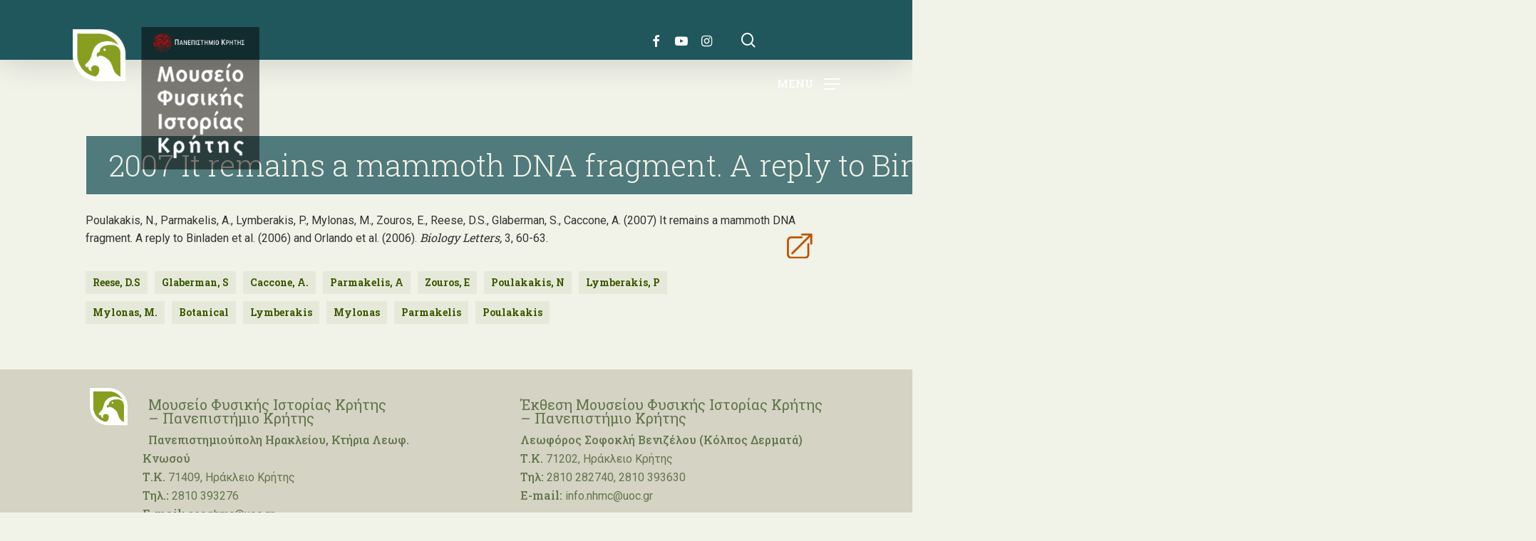

--- FILE ---
content_type: text/html; charset=UTF-8
request_url: https://www.nhmc.uoc.gr/archives/nhmc-paper/2007-it-remains-a-mammoth-dna-fragment-a-reply-to-binladen-et-al-2006-and-orlando-et-al-2006
body_size: 19042
content:
<!doctype html>
<html lang="el" class="no-js">
<head>
<meta name="robots" content="index, follow">
	<meta charset="UTF-8">
	<meta name="viewport" content="width=device-width, initial-scale=1, maximum-scale=1, user-scalable=0" /><title>2007 It remains a mammoth DNA fragment. A reply to Binladen et al. (2006) and Orlando et al. (2006). - ΜΦΙΚ</title>
	<style>img:is([sizes="auto" i], [sizes^="auto," i]) { contain-intrinsic-size: 3000px 1500px }</style>
	<meta name="description" content="Poulakakis, N., Parmakelis, A., Lymberakis, P., Mylonas, M., Zouros, E., Reese, D.S., Glaberman, S., Caccone, A. (2007) It remains a mammoth DNA fragment. A reply to Binladen et al. (2006) and Orlando et al. (2006). Biology Letters, 3, 60-63.">
<meta name="robots" content="index, follow, max-snippet:-1, max-image-preview:large, max-video-preview:-1">
<link rel="canonical" href="https://www.nhmc.uoc.gr/archives/nhmc-paper/2007-it-remains-a-mammoth-dna-fragment-a-reply-to-binladen-et-al-2006-and-orlando-et-al-2006">
<meta property="og:url" content="https://www.nhmc.uoc.gr/archives/nhmc-paper/2007-it-remains-a-mammoth-dna-fragment-a-reply-to-binladen-et-al-2006-and-orlando-et-al-2006">
<meta property="og:site_name" content="ΜΦΙΚ">
<meta property="og:locale" content="el">
<meta property="og:type" content="article">
<meta property="article:author" content="https://www.facebook.com/NaturalHistoryMuseumOfCrete/">
<meta property="article:publisher" content="https://www.facebook.com/NaturalHistoryMuseumOfCrete/">
<meta property="og:title" content="2007 It remains a mammoth DNA fragment. A reply to Binladen et al. (2006) and Orlando et al. (2006). - ΜΦΙΚ">
<meta property="og:description" content="Poulakakis, N., Parmakelis, A., Lymberakis, P., Mylonas, M., Zouros, E., Reese, D.S., Glaberman, S., Caccone, A. (2007) It remains a mammoth DNA fragment. A reply to Binladen et al. (2006) and Orlando et al. (2006). Biology Letters, 3, 60-63.">
<meta property="fb:pages" content="">
<meta property="fb:admins" content="">
<meta property="fb:app_id" content="">
<meta name="twitter:card" content="summary">
<meta name="twitter:title" content="2007 It remains a mammoth DNA fragment. A reply to Binladen et al. (2006) and Orlando et al. (2006). - ΜΦΙΚ">
<meta name="twitter:description" content="Poulakakis, N., Parmakelis, A., Lymberakis, P., Mylonas, M., Zouros, E., Reese, D.S., Glaberman, S., Caccone, A. (2007) It remains a mammoth DNA fragment. A reply to Binladen et al. (2006) and Orlando et al. (2006). Biology Letters, 3, 60-63.">
<link rel='dns-prefetch' href='//fonts.googleapis.com' />
<link rel="alternate" type="application/rss+xml" title="Ροή RSS &raquo; ΜΦΙΚ" href="https://www.nhmc.uoc.gr/feed" />
<link rel='stylesheet' id='dashicons-css' href='https://www.nhmc.uoc.gr/wp-includes/css/dashicons.min.css?ver=a70f8f9a5f19d894c18c0f39b32de426' type='text/css' media='all' />
<link rel='stylesheet' id='wp-jquery-ui-dialog-css' href='https://www.nhmc.uoc.gr/wp-includes/css/jquery-ui-dialog.min.css?ver=a70f8f9a5f19d894c18c0f39b32de426' type='text/css' media='all' />
<style id='classic-theme-styles-inline-css' type='text/css'>
/*! This file is auto-generated */
.wp-block-button__link{color:#fff;background-color:#32373c;border-radius:9999px;box-shadow:none;text-decoration:none;padding:calc(.667em + 2px) calc(1.333em + 2px);font-size:1.125em}.wp-block-file__button{background:#32373c;color:#fff;text-decoration:none}
</style>
<style id='safe-svg-svg-icon-style-inline-css' type='text/css'>
.safe-svg-cover{text-align:center}.safe-svg-cover .safe-svg-inside{display:inline-block;max-width:100%}.safe-svg-cover svg{fill:currentColor;height:100%;max-height:100%;max-width:100%;width:100%}

</style>
<link rel='stylesheet' id='cptui-extended-style-css' href='https://www.nhmc.uoc.gr/wp-content/plugins/cptui-extended/inc/../build/style-index.css?ver=1656520720' type='text/css' media='all' />
<style id='global-styles-inline-css' type='text/css'>
:root{--wp--preset--aspect-ratio--square: 1;--wp--preset--aspect-ratio--4-3: 4/3;--wp--preset--aspect-ratio--3-4: 3/4;--wp--preset--aspect-ratio--3-2: 3/2;--wp--preset--aspect-ratio--2-3: 2/3;--wp--preset--aspect-ratio--16-9: 16/9;--wp--preset--aspect-ratio--9-16: 9/16;--wp--preset--color--black: #000000;--wp--preset--color--cyan-bluish-gray: #abb8c3;--wp--preset--color--white: #ffffff;--wp--preset--color--pale-pink: #f78da7;--wp--preset--color--vivid-red: #cf2e2e;--wp--preset--color--luminous-vivid-orange: #ff6900;--wp--preset--color--luminous-vivid-amber: #fcb900;--wp--preset--color--light-green-cyan: #7bdcb5;--wp--preset--color--vivid-green-cyan: #00d084;--wp--preset--color--pale-cyan-blue: #8ed1fc;--wp--preset--color--vivid-cyan-blue: #0693e3;--wp--preset--color--vivid-purple: #9b51e0;--wp--preset--gradient--vivid-cyan-blue-to-vivid-purple: linear-gradient(135deg,rgba(6,147,227,1) 0%,rgb(155,81,224) 100%);--wp--preset--gradient--light-green-cyan-to-vivid-green-cyan: linear-gradient(135deg,rgb(122,220,180) 0%,rgb(0,208,130) 100%);--wp--preset--gradient--luminous-vivid-amber-to-luminous-vivid-orange: linear-gradient(135deg,rgba(252,185,0,1) 0%,rgba(255,105,0,1) 100%);--wp--preset--gradient--luminous-vivid-orange-to-vivid-red: linear-gradient(135deg,rgba(255,105,0,1) 0%,rgb(207,46,46) 100%);--wp--preset--gradient--very-light-gray-to-cyan-bluish-gray: linear-gradient(135deg,rgb(238,238,238) 0%,rgb(169,184,195) 100%);--wp--preset--gradient--cool-to-warm-spectrum: linear-gradient(135deg,rgb(74,234,220) 0%,rgb(151,120,209) 20%,rgb(207,42,186) 40%,rgb(238,44,130) 60%,rgb(251,105,98) 80%,rgb(254,248,76) 100%);--wp--preset--gradient--blush-light-purple: linear-gradient(135deg,rgb(255,206,236) 0%,rgb(152,150,240) 100%);--wp--preset--gradient--blush-bordeaux: linear-gradient(135deg,rgb(254,205,165) 0%,rgb(254,45,45) 50%,rgb(107,0,62) 100%);--wp--preset--gradient--luminous-dusk: linear-gradient(135deg,rgb(255,203,112) 0%,rgb(199,81,192) 50%,rgb(65,88,208) 100%);--wp--preset--gradient--pale-ocean: linear-gradient(135deg,rgb(255,245,203) 0%,rgb(182,227,212) 50%,rgb(51,167,181) 100%);--wp--preset--gradient--electric-grass: linear-gradient(135deg,rgb(202,248,128) 0%,rgb(113,206,126) 100%);--wp--preset--gradient--midnight: linear-gradient(135deg,rgb(2,3,129) 0%,rgb(40,116,252) 100%);--wp--preset--font-size--small: 13px;--wp--preset--font-size--medium: 20px;--wp--preset--font-size--large: 36px;--wp--preset--font-size--x-large: 42px;--wp--preset--spacing--20: 0.44rem;--wp--preset--spacing--30: 0.67rem;--wp--preset--spacing--40: 1rem;--wp--preset--spacing--50: 1.5rem;--wp--preset--spacing--60: 2.25rem;--wp--preset--spacing--70: 3.38rem;--wp--preset--spacing--80: 5.06rem;--wp--preset--shadow--natural: 6px 6px 9px rgba(0, 0, 0, 0.2);--wp--preset--shadow--deep: 12px 12px 50px rgba(0, 0, 0, 0.4);--wp--preset--shadow--sharp: 6px 6px 0px rgba(0, 0, 0, 0.2);--wp--preset--shadow--outlined: 6px 6px 0px -3px rgba(255, 255, 255, 1), 6px 6px rgba(0, 0, 0, 1);--wp--preset--shadow--crisp: 6px 6px 0px rgba(0, 0, 0, 1);}:where(.is-layout-flex){gap: 0.5em;}:where(.is-layout-grid){gap: 0.5em;}body .is-layout-flex{display: flex;}.is-layout-flex{flex-wrap: wrap;align-items: center;}.is-layout-flex > :is(*, div){margin: 0;}body .is-layout-grid{display: grid;}.is-layout-grid > :is(*, div){margin: 0;}:where(.wp-block-columns.is-layout-flex){gap: 2em;}:where(.wp-block-columns.is-layout-grid){gap: 2em;}:where(.wp-block-post-template.is-layout-flex){gap: 1.25em;}:where(.wp-block-post-template.is-layout-grid){gap: 1.25em;}.has-black-color{color: var(--wp--preset--color--black) !important;}.has-cyan-bluish-gray-color{color: var(--wp--preset--color--cyan-bluish-gray) !important;}.has-white-color{color: var(--wp--preset--color--white) !important;}.has-pale-pink-color{color: var(--wp--preset--color--pale-pink) !important;}.has-vivid-red-color{color: var(--wp--preset--color--vivid-red) !important;}.has-luminous-vivid-orange-color{color: var(--wp--preset--color--luminous-vivid-orange) !important;}.has-luminous-vivid-amber-color{color: var(--wp--preset--color--luminous-vivid-amber) !important;}.has-light-green-cyan-color{color: var(--wp--preset--color--light-green-cyan) !important;}.has-vivid-green-cyan-color{color: var(--wp--preset--color--vivid-green-cyan) !important;}.has-pale-cyan-blue-color{color: var(--wp--preset--color--pale-cyan-blue) !important;}.has-vivid-cyan-blue-color{color: var(--wp--preset--color--vivid-cyan-blue) !important;}.has-vivid-purple-color{color: var(--wp--preset--color--vivid-purple) !important;}.has-black-background-color{background-color: var(--wp--preset--color--black) !important;}.has-cyan-bluish-gray-background-color{background-color: var(--wp--preset--color--cyan-bluish-gray) !important;}.has-white-background-color{background-color: var(--wp--preset--color--white) !important;}.has-pale-pink-background-color{background-color: var(--wp--preset--color--pale-pink) !important;}.has-vivid-red-background-color{background-color: var(--wp--preset--color--vivid-red) !important;}.has-luminous-vivid-orange-background-color{background-color: var(--wp--preset--color--luminous-vivid-orange) !important;}.has-luminous-vivid-amber-background-color{background-color: var(--wp--preset--color--luminous-vivid-amber) !important;}.has-light-green-cyan-background-color{background-color: var(--wp--preset--color--light-green-cyan) !important;}.has-vivid-green-cyan-background-color{background-color: var(--wp--preset--color--vivid-green-cyan) !important;}.has-pale-cyan-blue-background-color{background-color: var(--wp--preset--color--pale-cyan-blue) !important;}.has-vivid-cyan-blue-background-color{background-color: var(--wp--preset--color--vivid-cyan-blue) !important;}.has-vivid-purple-background-color{background-color: var(--wp--preset--color--vivid-purple) !important;}.has-black-border-color{border-color: var(--wp--preset--color--black) !important;}.has-cyan-bluish-gray-border-color{border-color: var(--wp--preset--color--cyan-bluish-gray) !important;}.has-white-border-color{border-color: var(--wp--preset--color--white) !important;}.has-pale-pink-border-color{border-color: var(--wp--preset--color--pale-pink) !important;}.has-vivid-red-border-color{border-color: var(--wp--preset--color--vivid-red) !important;}.has-luminous-vivid-orange-border-color{border-color: var(--wp--preset--color--luminous-vivid-orange) !important;}.has-luminous-vivid-amber-border-color{border-color: var(--wp--preset--color--luminous-vivid-amber) !important;}.has-light-green-cyan-border-color{border-color: var(--wp--preset--color--light-green-cyan) !important;}.has-vivid-green-cyan-border-color{border-color: var(--wp--preset--color--vivid-green-cyan) !important;}.has-pale-cyan-blue-border-color{border-color: var(--wp--preset--color--pale-cyan-blue) !important;}.has-vivid-cyan-blue-border-color{border-color: var(--wp--preset--color--vivid-cyan-blue) !important;}.has-vivid-purple-border-color{border-color: var(--wp--preset--color--vivid-purple) !important;}.has-vivid-cyan-blue-to-vivid-purple-gradient-background{background: var(--wp--preset--gradient--vivid-cyan-blue-to-vivid-purple) !important;}.has-light-green-cyan-to-vivid-green-cyan-gradient-background{background: var(--wp--preset--gradient--light-green-cyan-to-vivid-green-cyan) !important;}.has-luminous-vivid-amber-to-luminous-vivid-orange-gradient-background{background: var(--wp--preset--gradient--luminous-vivid-amber-to-luminous-vivid-orange) !important;}.has-luminous-vivid-orange-to-vivid-red-gradient-background{background: var(--wp--preset--gradient--luminous-vivid-orange-to-vivid-red) !important;}.has-very-light-gray-to-cyan-bluish-gray-gradient-background{background: var(--wp--preset--gradient--very-light-gray-to-cyan-bluish-gray) !important;}.has-cool-to-warm-spectrum-gradient-background{background: var(--wp--preset--gradient--cool-to-warm-spectrum) !important;}.has-blush-light-purple-gradient-background{background: var(--wp--preset--gradient--blush-light-purple) !important;}.has-blush-bordeaux-gradient-background{background: var(--wp--preset--gradient--blush-bordeaux) !important;}.has-luminous-dusk-gradient-background{background: var(--wp--preset--gradient--luminous-dusk) !important;}.has-pale-ocean-gradient-background{background: var(--wp--preset--gradient--pale-ocean) !important;}.has-electric-grass-gradient-background{background: var(--wp--preset--gradient--electric-grass) !important;}.has-midnight-gradient-background{background: var(--wp--preset--gradient--midnight) !important;}.has-small-font-size{font-size: var(--wp--preset--font-size--small) !important;}.has-medium-font-size{font-size: var(--wp--preset--font-size--medium) !important;}.has-large-font-size{font-size: var(--wp--preset--font-size--large) !important;}.has-x-large-font-size{font-size: var(--wp--preset--font-size--x-large) !important;}
:where(.wp-block-post-template.is-layout-flex){gap: 1.25em;}:where(.wp-block-post-template.is-layout-grid){gap: 1.25em;}
:where(.wp-block-columns.is-layout-flex){gap: 2em;}:where(.wp-block-columns.is-layout-grid){gap: 2em;}
:root :where(.wp-block-pullquote){font-size: 1.5em;line-height: 1.6;}
</style>
<link rel='stylesheet' id='contact-form-7-css' href='https://www.nhmc.uoc.gr/wp-content/plugins/contact-form-7/includes/css/styles.css?ver=6.1.2' type='text/css' media='all' />
<link rel='stylesheet' id='esg-plugin-settings-css' href='https://www.nhmc.uoc.gr/wp-content/plugins/essential-grid/public/assets/css/settings.css?ver=3.0.16' type='text/css' media='all' />
<link rel='stylesheet' id='tp-fontello-css' href='https://www.nhmc.uoc.gr/wp-content/plugins/essential-grid/public/assets/font/fontello/css/fontello.css?ver=3.0.16' type='text/css' media='all' />
<link rel='stylesheet' id='salient-social-css' href='https://www.nhmc.uoc.gr/wp-content/plugins/salient-social/css/style.css?ver=1.2.2' type='text/css' media='all' />
<style id='salient-social-inline-css' type='text/css'>

  .sharing-default-minimal .nectar-love.loved,
  body .nectar-social[data-color-override="override"].fixed > a:before, 
  body .nectar-social[data-color-override="override"].fixed .nectar-social-inner a,
  .sharing-default-minimal .nectar-social[data-color-override="override"] .nectar-social-inner a:hover,
  .nectar-social.vertical[data-color-override="override"] .nectar-social-inner a:hover {
    background-color: #3b5b00;
  }
  .nectar-social.hover .nectar-love.loved,
  .nectar-social.hover > .nectar-love-button a:hover,
  .nectar-social[data-color-override="override"].hover > div a:hover,
  #single-below-header .nectar-social[data-color-override="override"].hover > div a:hover,
  .nectar-social[data-color-override="override"].hover .share-btn:hover,
  .sharing-default-minimal .nectar-social[data-color-override="override"] .nectar-social-inner a {
    border-color: #3b5b00;
  }
  #single-below-header .nectar-social.hover .nectar-love.loved i,
  #single-below-header .nectar-social.hover[data-color-override="override"] a:hover,
  #single-below-header .nectar-social.hover[data-color-override="override"] a:hover i,
  #single-below-header .nectar-social.hover .nectar-love-button a:hover i,
  .nectar-love:hover i,
  .hover .nectar-love:hover .total_loves,
  .nectar-love.loved i,
  .nectar-social.hover .nectar-love.loved .total_loves,
  .nectar-social.hover .share-btn:hover, 
  .nectar-social[data-color-override="override"].hover .nectar-social-inner a:hover,
  .nectar-social[data-color-override="override"].hover > div:hover span,
  .sharing-default-minimal .nectar-social[data-color-override="override"] .nectar-social-inner a:not(:hover) i,
  .sharing-default-minimal .nectar-social[data-color-override="override"] .nectar-social-inner a:not(:hover) {
    color: #3b5b00;
  }
</style>
<link rel='stylesheet' id='salient-grid-system-css' href='https://www.nhmc.uoc.gr/wp-content/themes/skin/css/build/grid-system.css?ver=15.0.9' type='text/css' media='all' />
<link rel='stylesheet' id='main-styles-css' href='https://www.nhmc.uoc.gr/wp-content/themes/skin/css/build/style.css?ver=15.0.9' type='text/css' media='all' />
<link rel='stylesheet' id='nectar-single-styles-css' href='https://www.nhmc.uoc.gr/wp-content/themes/skin/css/build/single.css?ver=15.0.9' type='text/css' media='all' />
<link rel='stylesheet' id='nectar_default_font_open_sans-css' href='https://fonts.googleapis.com/css?family=Open+Sans%3A300%2C400%2C600%2C700&#038;subset=latin%2Clatin-ext' type='text/css' media='all' />
<link rel='stylesheet' id='responsive-css' href='https://www.nhmc.uoc.gr/wp-content/themes/skin/css/build/responsive.css?ver=15.0.9' type='text/css' media='all' />
<link rel='stylesheet' id='skin-material-css' href='https://www.nhmc.uoc.gr/wp-content/themes/skin/css/build/skin-material.css?ver=15.0.9' type='text/css' media='all' />
<link rel='stylesheet' id='salient-wp-menu-dynamic-css' href='https://www.nhmc.uoc.gr/wp-content/uploads/salient/menu-dynamic.css?ver=2756' type='text/css' media='all' />
<link rel='stylesheet' id='nectar-widget-posts-css' href='https://www.nhmc.uoc.gr/wp-content/themes/skin/css/build/elements/widget-nectar-posts.css?ver=15.0.9' type='text/css' media='all' />
<link rel='stylesheet' id='dynamic-css-css' href='https://www.nhmc.uoc.gr/wp-content/themes/skin/css/salient-dynamic-styles.css?ver=442' type='text/css' media='all' />
<style id='dynamic-css-inline-css' type='text/css'>
#header-space{background-color:#f1f2e8}@media only screen and (min-width:1000px){body #ajax-content-wrap.no-scroll{min-height:calc(100vh - 220px);height:calc(100vh - 220px)!important;}}@media only screen and (min-width:1000px){#page-header-wrap.fullscreen-header,#page-header-wrap.fullscreen-header #page-header-bg,html:not(.nectar-box-roll-loaded) .nectar-box-roll > #page-header-bg.fullscreen-header,.nectar_fullscreen_zoom_recent_projects,#nectar_fullscreen_rows:not(.afterLoaded) > div{height:calc(100vh - 219px);}.wpb_row.vc_row-o-full-height.top-level,.wpb_row.vc_row-o-full-height.top-level > .col.span_12{min-height:calc(100vh - 219px);}html:not(.nectar-box-roll-loaded) .nectar-box-roll > #page-header-bg.fullscreen-header{top:220px;}.nectar-slider-wrap[data-fullscreen="true"]:not(.loaded),.nectar-slider-wrap[data-fullscreen="true"]:not(.loaded) .swiper-container{height:calc(100vh - 218px)!important;}.admin-bar .nectar-slider-wrap[data-fullscreen="true"]:not(.loaded),.admin-bar .nectar-slider-wrap[data-fullscreen="true"]:not(.loaded) .swiper-container{height:calc(100vh - 218px - 32px)!important;}}.admin-bar[class*="page-template-template-no-header"] .wpb_row.vc_row-o-full-height.top-level,.admin-bar[class*="page-template-template-no-header"] .wpb_row.vc_row-o-full-height.top-level > .col.span_12{min-height:calc(100vh - 32px);}body[class*="page-template-template-no-header"] .wpb_row.vc_row-o-full-height.top-level,body[class*="page-template-template-no-header"] .wpb_row.vc_row-o-full-height.top-level > .col.span_12{min-height:100vh;}@media only screen and (max-width:999px){.using-mobile-browser #nectar_fullscreen_rows:not(.afterLoaded):not([data-mobile-disable="on"]) > div{height:calc(100vh - 136px);}.using-mobile-browser .wpb_row.vc_row-o-full-height.top-level,.using-mobile-browser .wpb_row.vc_row-o-full-height.top-level > .col.span_12,[data-permanent-transparent="1"].using-mobile-browser .wpb_row.vc_row-o-full-height.top-level,[data-permanent-transparent="1"].using-mobile-browser .wpb_row.vc_row-o-full-height.top-level > .col.span_12{min-height:calc(100vh - 136px);}html:not(.nectar-box-roll-loaded) .nectar-box-roll > #page-header-bg.fullscreen-header,.nectar_fullscreen_zoom_recent_projects,.nectar-slider-wrap[data-fullscreen="true"]:not(.loaded),.nectar-slider-wrap[data-fullscreen="true"]:not(.loaded) .swiper-container,#nectar_fullscreen_rows:not(.afterLoaded):not([data-mobile-disable="on"]) > div{height:calc(100vh - 83px);}.wpb_row.vc_row-o-full-height.top-level,.wpb_row.vc_row-o-full-height.top-level > .col.span_12{min-height:calc(100vh - 83px);}body[data-transparent-header="false"] #ajax-content-wrap.no-scroll{min-height:calc(100vh - 83px);height:calc(100vh - 83px);}}.screen-reader-text,.nectar-skip-to-content:not(:focus){border:0;clip:rect(1px,1px,1px,1px);clip-path:inset(50%);height:1px;margin:-1px;overflow:hidden;padding:0;position:absolute!important;width:1px;word-wrap:normal!important;}.row .col img:not([srcset]){width:auto;}.row .col img.img-with-animation.nectar-lazy:not([srcset]){width:100%;}
#top {
	position: relative;
	z-index: 99999;
	width: 100%;
	height: 84px;
}

#header-outer:not(.transparent) li.menu-item-38162 > a:hover > .menu-title-text, body #header-outer[data-has-menu="true"]:not(.transparent) #top li.menu-item-38162[class*="current"] > a > i.nectar-menu-icon, #header-outer:not(.transparent) li.menu-item-38162[class*="current"] > a > .menu-title-text {
  color: #ffffff !important;
  left: -18px;
}

#ajax-content-wrap .vc_row.left_padding_110px .row_col_wrap_12 {
  padding-left: 40px;
}

body.material #search-results .result .inner-wrap img {
  margin-bottom: 0;
  display: block;
  height: 0px;
}

.uvc-heading, .uvc-heading * {
  -webkit-box-sizing: border-box;
  -moz-box-sizing: border-box;
  box-sizing: border-box;
  color: #be5200;
}

body.search #page-header-bg h1 {
  font-size: 40px;
  line-height: 50px;
  padding: 0;
  display: none;
}

 body.material #search-outer #search input[type="text"] {
  font-family: Roboto Slab;
  text-transform: none;
}

#search-outer #search input[type="text"] {
  font-family: Roboto Slab;
  text-transform: none;
}

#header-outer:not([data-format="left-header"]) #top .span_3, #header-outer:not([data-format="left-header"]) #top .span_9 {
  display: -webkit-flex;
  display: -ms-flexbox;
  display: inline-flex;
  float: none;
  width: auto;
}

body #slide-out-widget-area .inner .off-canvas-menu-container li a, body #slide-out-widget-area.fullscreen .inner .off-canvas-menu-container li a, body #slide-out-widget-area.fullscreen-alt .inner .off-canvas-menu-container li a, body #slide-out-widget-area.slide-out-from-right-hover .inner .off-canvas-menu-container li a, body #nectar-ocm-ht-line-check {
  font-family: Roboto Slab;
  text-transform: none;
  font-size: 30px;
  line-height: 35px;
  font-weight: 500;
}

.alignleft {
  float: left;
  margin-right: 23px;
}

.nectar-social.fixed {
  display: none;
}

.nectar-recent-posts-slider_multiple_visible h3 a {
  color: #fff;
  font-size: 0.7em;
}

#footer-outer .widget h3{
  font-size: 20px;
}

#top .sf-menu > li.nectar-regular-menu-item > a > .nectar-menu-icon {
  color: #ffffff !important;
  left: -18px;
}

#header-outer.dark-text #top nav > ul > li[class*="button_solid_color"] > a, #header-outer[data-lhe="animated_underline"] #top nav > ul > li[class*="button_solid_color"] > a, #header-outer[data-lhe="default"] #top nav .sf-menu .current_page_item[class*="button_solid_color"] > a, #top nav > ul > li[class*="button_solid_color"] > a, body #header-outer.transparent #top nav > ul > li[class*="button_solid_color"] > a {
  cursor: context-menu;
}

#header-outer:not([data-format="left-header"]) #top nav > ul > li {
	-webkit-align-items: center;
	-ms-align-items: center;
	-ms-flex-align: center;
	align-items: center;
	top: -60px;
}

#header-outer #logo, #header-outer .logo-spacing {
	margin-top: 38px;
	margin-bottom: -6px;
	position: relative;
}

.swiper-slide .content p.transparent-bg span {
	padding: 22px 36px;
	display: inline;
	position: relative;
	left: 30px;
	top: 140px;
	background: none repeat scroll 0 0 rgba(38, 91, 96, 0.71);
	box-shadow: 10px 0 0 rgba(0, 0, 0, 0.5), -10px 0 0 rgba(0, 0, 0, 0.5);
	-moz-box-shadow: 10px 0 0 rgba(0, 0, 0, 0.5), -10px 0 0 rgba(0, 0, 0, 0.5);
	-webkit-box-shadow: 1px -1px 0px rgba(255, 255, 255, 0.5), -1px 1px 0px rgb(255, 255, 255);
	-o-box-shadow: 10px 0 0 rgba(0, 0, 0, 0.5), -10px 0 0 rgba(0, 0, 0, 0.5);
	line-height: 45px;
	-webkit-box-decoration-break: clone;
	-o-box-decoration-break: clone;
	box-decoration-break: clone;
}

.nectar-slider-wrap[data-full-width="false"]:not([data-parallax="true"]) .swiper-slide[data-x-pos="right"] .content {
  padding: 0px 100px 250px 10%;
}

.swiper-slide[data-x-pos="right"] .content {
  width: 60%;
  left: auto;
  right: 0;
}

#featured article .post-title h2 span, .swiper-slide .content p, body .vc_text_separator div {
  font-family: Roboto Slab;
  letter-spacing: -1px;
  font-size: 38px;
  line-height: 46px;
  font-weight: 300;
}

.col.section-title h1 {
  display: none;
}

body.material .page-header-no-bg {
	padding-top: 35px;
	margin-top: 140px;
}

body[data-header-resize="0"] .container-wrap, body[data-header-resize="0"] .project-title {
  margin-top: 0;
  padding-top: 76px;
}

.single .heading-title {
  padding-bottom: 5px;
  margin-bottom: 1px;
}

body #page-header-bg, html body .row .col.section-title, .nectar-box-roll .overlaid-content, .featured-media-under-header  {
  font-family: Roboto Slab;
  letter-spacing: -1px;
  font-size: 60px;
  line-height: 62px;
  font-weight: 300;
}

.row .col.section-title p {
  font-size: 20px;
  line-height: 28px;
  padding-bottom: 0;
  padding-top: 20px;
}

.column_text {
  float: right;
  width: 79%;
  margin-top: -6px;
  word-wrap: break-word;
}

#page-header-bg h1, body h1, body .row .col.section-title h1, .full-width-content .nectar-recent-posts-slider .recent-post-container .inner-wrap h2, body #error-404 h1, [data-inherit-heading-family="h1"] {
  font-family: Roboto Slab;
  text-transform: none;
  letter-spacing: -1px;
  font-size: 30px;
  line-height: 44px;
  font-weight: 300;
}

body h1, body h2, body h3, .woocommerce div.product .woocommerce-tabs .full-width-content ul.tabs li a, .woocommerce .woocommerce-breadcrumb a, .woocommerce .woocommerce-breadcrumb i, body:not(.original) .comment-list .comment-author, body:not(.original) .comment-list .pingback .comment-body > a, .post-area.standard-minimal .post .more-link span, #sidebar .widget .nectar_widget[class*="nectar_blog_posts_"] > li .post-date {
  color: #be5200;
}

#header-outer[data-lhe="animated_underline"] #top nav > ul > li > a, #top nav > ul > li[class*="button_solid_color"] > a, body #header-outer[data-lhe="default"] #top nav .sf-menu > li[class*="button_solid_color"] > a:hover, #header-outer[data-lhe="animated_underline"] #top nav > .sf-menu > li[class*="button_bordered"] > a, #top nav > ul > li[class*="button_bordered"] > a, body #header-outer.transparent #top nav > ul > li[class*="button_bordered"] > a, body #header-outer[data-lhe="default"] #top nav .sf-menu > li[class*="button_bordered"] > a:hover, body #header-outer.transparent #top nav > ul > li[class*="button_solid_color"] > a, #header-outer[data-lhe="animated_underline"] #top nav > ul > li[class*="button_solid_color"] > a {
  margin-left: -1px;
  margin-right: -1px;
}

#slide-out-widget-area.slide-out-from-right-hover {
  box-shadow: 3px 0px 30px rgba(0, 0, 0, 0.6);
}


#header-outer.lighten-logo.transparent #top #logo img.stnd {
  filter: brightness(94%) contrast(147%);
  opacity: 1 !important;
}

.nectar-split-heading[data-animation-type="line-reveal-by-space"] span, .nectar-split-heading[data-animation-type="line-reveal-by-space"]:not(.markup-generated) > * {
  line-height: 1.7;
}

#header-outer.lighten-logo.transparent #logo[data-supplied-ml="true"] img.mobile-only-logo {
  filter: brightness(87%);
  opacity: 1 !important;
  display: block;
}

.comments-section[data-author-bio="false"] .comment-wrap {
  display: none;
}

.nectar-post-grid .nectar-post-grid-item .content .post-heading {
  margin: 0;
  transition: all .45s cubic-bezier(.15,.75,.5,1) 0s;
  line-height: 1em;
  max-width: 70%;
}

.nectar-post-grid.font_size_10px .post-heading {
  font-size: 10px;
  display: none;
}

.nectar-post-grid .nectar-post-grid-item .content .post-heading a span {
  transition: color .3s ease;
  text-shadow: 0px 3px 5px rgba(0, 0, 0, 0.98);
}

.nectar-post-grid-wrap:not([data-style="content_overlaid"]) .nectar-post-grid .nectar-post-grid-item .content {
  padding: 9px 0;
}

.nectar-post-grid-wrap[data-style="vertical_list"] .nectar-post-grid .nectar-post-grid-item .post-heading, .nectar-post-grid-wrap[data-style="vertical_list"] .nectar-post-grid .nectar-post-grid-item .item-meta-extra, .nectar-post-grid-wrap[data-style="vertical_list"] .nectar-post-grid .nectar-post-grid-item .meta-excerpt {
  max-width: 100%;
  font-size: 15px;
}

.nectar-post-grid .nectar-post-grid-link {
  display: none;
}

.uc_starter_team_member .uc_starter_team_member_inner .uc_member_pic {
  width: 145px;
  height: 145px;
  border-radius: 11% !important;
  overflow: hidden;
  display: inline-block;
  margin: 25px 0;
}

body:not(.woocommerce-cart) .main-content table tr:nth-child(2n+1) {
  background-color: #f1f2e8;
}

body:not(.woocommerce-cart) .main-content table {
  margin: 0 0 20px;
  margin-bottom: 20px;
  padding: 0;
  width: 100%;
  border-collapse: collapse;
  border-spacing: 0;
  background-color: #d5d7c6;
  border-top: 1px solid #ececec;
}

.nectar-social.fixed {
  position: fixed;
  right: 86px;
  bottom: 34px;
  height: 50px;
  width: 50px;
  line-height: 50px;
  z-index: 1000;
}

caption, td, th {
  vertical-align: top;
}

.nectar-post-grid-wrap[data-style="vertical_list"] .nectar-post-grid[data-grid-spacing="25px"] .nectar-post-grid-item .content {
  padding: 12px 0;
}

.tabbed > ul, .wpb_content_element .tabbed .wpb_tabs_nav {
  margin-left: 0;
  margin-bottom: 17px;
  background-color: #d5d7c6;
  padding: 6px;
}

.wpb_content_element .wpb_tabs_nav li {
  padding-left: 6px;
}

.single .heading-title[data-header-style="default_minimal"] {
  border-bottom: 0;
  text-align: center;
}

.single .heading-title[data-header-style="default_minimal"] h1, body[data-ext-responsive="true"].single-post #page-header-bg[data-post-hs="default_minimal"] h1 {
  padding: 20px 20px 20px 20px;
}

.row .col img:not([srcset]) {
  display: inline;
}

.row .col img:not([srcset]) {
  max-width: 120px;
  margin-left: 15px;
  margin-bottom: 0;
}

.full-width-section [data-style="vertical_list"] img {
  display: block;
  margin-bottom: 0;
  max-width: 120px;
}

ul li {
  list-style: disc;
    list-style-position: outside;
  list-style-position: outside;
  padding-bottom: 10px;
}


a, abbr, acronym, address, applet, article, aside, audio, b, big, blockquote, body, canvas, caption, center, cite, code, dd, del, details, dfn, div, dl, dt, embed, fieldset, figcaption, figure, footer, form, header, hgroup, html, i, iframe, img, ins, kbd, label, legend, li, mark, menu, nav, object, ol, output, p, pre, q, ruby, s, samp, section, small, span, strike, sub, summary, sup, table, tbody, td, tfoot, th, thead, time, tr, tt, u, ul, var, video {
  vertical-align: inherit;
}

p {
  word-wrap: break-word;
  overflow-wrap: break-word;
  -webkit-hyphens: auto;
  -moz-hyphens: auto;
  -ms-hyphens: auto;
  hyphens: auto;
}

.nectar-post-grid.vert_list_custom_text_color_20575c .nectar-post-grid-item .content *, .nectar-post-grid.vert_list_hover_effect_slight_move.vert_list_custom_text_color_20575c .nectar-post-grid-item .content * {
  color: #000;
}


body #footer-outer .row {
  padding: 20px 0;
}

#header-outer.dark-text #top nav > ul > li[class*="button_solid_color"] > a, #header-outer[data-lhe="animated_underline"] #top nav > ul > li[class*="button_solid_color"] > a, #header-outer[data-lhe="default"] #top nav .sf-menu .current_page_item[class*="button_solid_color"] > a, #top nav > ul > li[class*="button_solid_color"] > a, body #header-outer.transparent #top nav > ul > li[class*="button_solid_color"] > a {
  color: #fff !important;
  opacity: 1 !important;
  padding-left: 18px;
  padding-right: 18px;
}

#search-outer .ui-widget-content, body:not([data-header-format="left-header"]) #header-outer .sf-menu li ul, #header-outer nav > ul > .megamenu > .sub-menu, body #header-outer nav > ul > .megamenu > .sub-menu > li > a, #header-outer .widget_shopping_cart .cart_list a, #header-secondary-outer ul ul li a, #header-outer .widget_shopping_cart .cart_list li, .woocommerce .cart-notification, #header-outer .widget_shopping_cart_content {
  background-color: rgba(241, 242, 232, 0.87) !important;
  top: 137px;
}

.gusta-post-title {
  z-index: 11;
  color: #be5200;
}

body h1 {
  color: #f1f2e8;
}

body #page-header-bg h1, html body .row .col.section-title h1, .nectar-box-roll .overlaid-content h1, .featured-media-under-header h1 {
  font-family: Roboto Slab;
  letter-spacing: 0px;
  font-size: 0.7em;
  line-height: 1em;
  font-weight: 300;
  background-color: #20575cc4;
  background-origin: content-box;
  padding-block: 2%;
  padding-right: 3%;
  padding-left: 3%;  
  border: 1px solid #fff;
  width: max-content;
  align-items: center;
  display: inline-grid;
  white-space: pre-line;
}

.row .col.section-title.blog-title, .row .col.section-title.project-title {
  margin-bottom: 14px;
}

#page-header-bg[data-post-hs="default_minimal"] .inner-wrap {
  text-align: center;
  margin-top: 15%;
}

body #page-header-bg[data-post-hs="default_minimal"] .inner-wrap > a {
  display: none;
}

.column_im {
  float: left;
  width: 14%;
  display: contents;
}

#page-header-bg[data-alignment-v="bottom"] .nectar-particles .inner-wrap, #page-header-bg[data-alignment-v="bottom"] .span_6, #page-header-bg[data-parallax="1"][data-alignment-v="bottom"] .span_6 {
  bottom: 20%;
  top: auto !important;
  left: 20%;
  margin-bottom: 0 !important;
  position: absolute !important;
}

@media (max-width: 600px) {
body:not(.single-post) #page-header-bg[data-alignment-v="bottom"][data-padding-amt="high"]:not(.fullscreen-header) {
  padding-top: 41%;
  padding-bottom: 0%;
}}

@media (max-width: 600px) {
#page-header-bg[data-alignment-v="bottom"] .nectar-particles .inner-wrap, #page-header-bg[data-alignment-v="bottom"] .span_6, #page-header-bg[data-parallax="1"][data-alignment-v="bottom"] .span_6 {
  bottom: 20%;
  top: auto !important;
  left: -6%;
  margin-bottom: 0 !important;
  position: absolute !important;
}}

@media (max-width: 600px) {
.column_text {
  float: right;
  width: 85%;
  margin-top: -6px;
  display: contents;
}}

@media (max-width: 600px) {
#header-outer #logo, #header-outer .logo-spacing {
  margin-top: 0px;
  margin-bottom: 0px;
  position: relative;
}}

@media (max-width: 1000px) {
.row .span_2 h3, .row .span_3 h3, .row .span_4 h3, .row .vc_col-sm-2 h3, .row .vc_col-sm-3 h3, .row .vc_col-sm-4 h3, .row .col h3, body h3, #slide-out-widget-area .nectar-ext-menu-item .inherit-h3, #mobile-menu .nectar-ext-menu-item .inherit-h3, #ajax-content-wrap .nectar-inherit-h3, .nectar-category-grid[data-style="mouse_follow_image"][data-h-tag="h3"] .content {
  font-size: 2em;
  line-height: 1em;
}}

@media only screen and (min-width: 1000px) and (max-width: 1600px){
#page-header-bg .span_6 h1, .nectar-box-roll .overlaid-content h1 {
  font-size: 30px;
  line-height: 28.2px;
  margin-right: 200px;
}}


@media only screen and (min-width: 690px) and (max-width: 999px){
body .swiper-slide .content p, body .swiper-slide .content p.transparent-bg span {
  font-size: 21px;
  line-height: 26px;
}}

@media only screen and (max-width: 690px){
.nectar-slider-wrap[data-full-width="false"] .swiper-slide .content p.transparent-bg span, body .swiper-slide .content p.transparent-bg span {
  line-height: 31px;
  top: 26px;
  left: 22px;
  box-shadow: 0px 0 0 rgba(0,0,0,.5), 0px 0 0 rgba(0,0,0,.5);
  font-size: 16px;
  font-weight: 400;  
}}

@media only screen and (max-width: 690px){
body h1, #page-header-bg .span_6 h1 {
  font-size: 16px;
  line-height: 16.2px;
  font-weight: 400;
}}

@media only screen and (max-width: 690px){
.swiper-slide .content p.transparent-bg span {
  padding: 5px 13px;
  display: inline;
  position: relative;
  left: 10px;
}}

@media only screen and (max-width: 690px){
.col h2, body h2, .single-product div.product h1.product_title, .nectar-shop-header .page-title, .woocommerce-account .woocommerce > #customer_login .nectar-form-controls .control, .nectar_single_testimonial[data-style="bold"] p, #slide-out-widget-area .nectar-ext-menu-item .inherit-h2, #ajax-content-wrap .nectar-inherit-h2, .nectar-category-grid[data-style="mouse_follow_image"][data-h-tag="h2"] .content {
  font-size: 17.6px;
  line-height: 35px;
}}

#header-space{
    height:84px!important;
}
</style>
<link rel='stylesheet' id='bsf-Defaults-css' href='https://www.nhmc.uoc.gr/wp-content/uploads/smile_fonts/Defaults/Defaults.css?ver=3.19.13' type='text/css' media='all' />
<link rel='stylesheet' id='redux-google-fonts-salient_redux-css' href='https://fonts.googleapis.com/css?family=Roboto+Slab%3A500%2C400%2C300%2C700%7CRoboto%3A400&#038;subset=greek&#038;ver=a70f8f9a5f19d894c18c0f39b32de426' type='text/css' media='all' />
<link rel='stylesheet' id='font-awesome-css' href='https://www.nhmc.uoc.gr/wp-content/themes/skin/css/font-awesome.min.css?ver=4.7.1' type='text/css' media='all' />
<link rel='stylesheet' id='smart-grid-builder-css' href='https://www.nhmc.uoc.gr/wp-content/plugins/visucom-ss-grid-builder//assets/css/style.css?ver=1.0.1' type='text/css' media='all' />
<script type="text/javascript" src="https://www.nhmc.uoc.gr/wp-includes/js/jquery/jquery.min.js?ver=3.7.1" id="jquery-core-js"></script>
<script type="text/javascript" src="https://www.nhmc.uoc.gr/wp-includes/js/jquery/jquery-migrate.min.js?ver=3.4.1" id="jquery-migrate-js"></script>
<script type="text/javascript" id="analytify-events-tracking-js-extra">
/* <![CDATA[ */
var analytify_events_tracking = {"ajaxurl":"https:\/\/www.nhmc.uoc.gr\/wp-admin\/admin-ajax.php","tracking_mode":"gtag","ga_mode":"ga4","tracking_code":"G-T59CPYMV5F","is_track_user":"1","root_domain":"nhmc.uoc.gr","affiliate_link":"","download_extension":"zip|mp3*|mpe*g|pdf|docx*|pptx*|xlsx*|rar*","anchor_tracking":""};
/* ]]> */
</script>
<script type="text/javascript" src="https://www.nhmc.uoc.gr/wp-content/plugins/wp-analytify-pro/inc/modules/events-tracking/assets/js/analytify-events-tracking.min.js?ver=a70f8f9a5f19d894c18c0f39b32de426" id="analytify-events-tracking-js"></script>
<link rel="https://api.w.org/" href="https://www.nhmc.uoc.gr/wp-json/" /><link rel="alternate" title="JSON" type="application/json" href="https://www.nhmc.uoc.gr/wp-json/wp/v2/nhmc-paper/30928" /><link rel="EditURI" type="application/rsd+xml" title="RSD" href="https://www.nhmc.uoc.gr/xmlrpc.php?rsd" />
<link rel='shortlink' href='https://www.nhmc.uoc.gr/?p=30928' />
<link rel="alternate" title="oEmbed (JSON)" type="application/json+oembed" href="https://www.nhmc.uoc.gr/wp-json/oembed/1.0/embed?url=https%3A%2F%2Fwww.nhmc.uoc.gr%2Farchives%2Fnhmc-paper%2F2007-it-remains-a-mammoth-dna-fragment-a-reply-to-binladen-et-al-2006-and-orlando-et-al-2006" />
<link rel="alternate" title="oEmbed (XML)" type="text/xml+oembed" href="https://www.nhmc.uoc.gr/wp-json/oembed/1.0/embed?url=https%3A%2F%2Fwww.nhmc.uoc.gr%2Farchives%2Fnhmc-paper%2F2007-it-remains-a-mammoth-dna-fragment-a-reply-to-binladen-et-al-2006-and-orlando-et-al-2006&#038;format=xml" />
<script>function gusta_fix_vc_full_width() { var elements=jQuery('[data-vc-full-width="true"]');jQuery.each(elements,function(key,item){var el=jQuery(this);el.addClass('vc_hidden');var el_full=el.next('.vc_row-full-width');if(el_full.length||(el_full=el.parent().next('.vc_row-full-width')),el_full.length){var el_margin_left=parseInt(el.css('margin-left'),10),el_margin_right=parseInt(el.css('margin-right'),10),offset=0-el_full.offset().left-el_margin_left,width=jQuery(window).width();if(el.css({position:'relative',left:offset,'box-sizing':'border-box',width:jQuery(window).width()}),!el.data('vcStretchContent')){var padding=-1*offset;0>padding&&(padding=0);var paddingRight=width-padding-el_full.width()+el_margin_left+el_margin_right;0>paddingRight&&(paddingRight=0),el.css({'padding-left':padding+'px','padding-right':paddingRight+'px'})}el.attr('data-vc-full-width-init','true'),el.removeClass('vc_hidden'),jQuery(document).trigger('vc-full-width-row-single',{el:el,offset:offset,marginLeft:el_margin_left,marginRight:el_margin_right,elFull:el_full,width:width})}}),jQuery(document).trigger('vc-full-width-row',elements); jQuery('.owl-carousel').each(function(){ jQuery(this).trigger('refresh.owl.carousel'); }); } jQuery( 'document' ).ready(function() { gusta_fix_vc_full_width(); });</script><style>
.qtranxs_flag_el {background-image: url(https://www.nhmc.uoc.gr/wp-content/plugins/qtranslate-xt/flags/gr.png); background-repeat: no-repeat;}
.qtranxs_flag_en {background-image: url(https://www.nhmc.uoc.gr/wp-content/plugins/qtranslate-xt/flags/gb.png); background-repeat: no-repeat;}</style>
<link hreflang="el" href="https://www.nhmc.uoc.gr/archives/nhmc-paper/2007-it-remains-a-mammoth-dna-fragment-a-reply-to-binladen-et-al-2006-and-orlando-et-al-2006" rel="alternate" />
<link hreflang="en" href="https://www.nhmc.uoc.gr/en/archives/nhmc-paper/2007-it-remains-a-mammoth-dna-fragment-a-reply-to-binladen-et-al-2006-and-orlando-et-al-2006" rel="alternate" />
<link hreflang="x-default" href="https://www.nhmc.uoc.gr/archives/nhmc-paper/2007-it-remains-a-mammoth-dna-fragment-a-reply-to-binladen-et-al-2006-and-orlando-et-al-2006" rel="alternate" />
<meta name="generator" content="qTranslate-XT 3.15.4" />

		<!-- CPT UI Extended Customizer CSS -->
		<style type="text/css" id="cpt-ui-extended-css">
																										</style>
		<!-- /CPT UI Extended Customizer CSS -->

		<!-- This code is added by Analytify (7.0.4) https://analytify.io/ !-->
			<script async src="https://www.googletagmanager.com/gtag/js?id=?G-T59CPYMV5F"></script>
			<script>
			window.dataLayer = window.dataLayer || [];
			function gtag(){dataLayer.push(arguments);}
			gtag('js', new Date());

			const configuration = JSON.parse( '{"anonymize_ip":"false","forceSSL":"true","allow_display_features":"true","debug_mode":true}' );
			const gaID = 'G-T59CPYMV5F';

			
			gtag('config', gaID, configuration);

			
			</script>

			<!-- This code is added by Analytify (7.0.4) !--><script type="text/javascript"> var root = document.getElementsByTagName( "html" )[0]; root.setAttribute( "class", "js" ); </script><meta name="google-site-verification" content="JCcq-5_3H60zmfZNCRYnvFpUWl9xqpfkCZBqOhqX7nI" />

<!-- Google tag (gtag.js) -->
<script async src="https://www.googletagmanager.com/gtag/js?id=G-T59CPYMV5F"></script>
<script>
  window.dataLayer = window.dataLayer || [];
  function gtag(){dataLayer.push(arguments);}
  gtag('js', new Date());

  gtag('config', 'G-T59CPYMV5F');
</script>

<!-- Google tag (gtag.js) -->
<script async src="https://www.googletagmanager.com/gtag/js?id=G-2YLFFK5BCH"></script>
<script>
  window.dataLayer = window.dataLayer || [];
  function gtag(){dataLayer.push(arguments);}
  gtag('js', new Date());

  gtag('config', 'G-2YLFFK5BCH');
</script><link rel="icon" href="https://www.nhmc.uoc.gr/wp-content/uploads/2022/06/NHMC_Icon-45x45.png" sizes="32x32" />
<link rel="icon" href="https://www.nhmc.uoc.gr/wp-content/uploads/2022/06/NHMC_Icon.png" sizes="192x192" />
<link rel="apple-touch-icon" href="https://www.nhmc.uoc.gr/wp-content/uploads/2022/06/NHMC_Icon.png" />
<meta name="msapplication-TileImage" content="https://www.nhmc.uoc.gr/wp-content/uploads/2022/06/NHMC_Icon.png" />
<noscript><style> .wpb_animate_when_almost_visible { opacity: 1; }</style></noscript></head><body class="wp-singular nhmc-paper-template-default single single-nhmc-paper postid-30928 single-format-standard wp-theme-skin nectar-auto-lightbox material wpb-js-composer js-comp-ver-6.9.2 vc_responsive" data-footer-reveal="false" data-footer-reveal-shadow="none" data-header-format="default" data-body-border="off" data-boxed-style="" data-header-breakpoint="1366" data-dropdown-style="minimal" data-cae="easeInOutQuint" data-cad="700" data-megamenu-width="contained" data-aie="zoom-out" data-ls="fancybox" data-apte="standard" data-hhun="1" data-fancy-form-rcs="default" data-form-style="minimal" data-form-submit="regular" data-is="minimal" data-button-style="default" data-user-account-button="false" data-flex-cols="true" data-col-gap="30px" data-header-inherit-rc="false" data-header-search="true" data-animated-anchors="true" data-ajax-transitions="false" data-full-width-header="true" data-slide-out-widget-area="true" data-slide-out-widget-area-style="fullscreen-inline-images" data-user-set-ocm="off" data-loading-animation="none" data-bg-header="false" data-responsive="1" data-ext-responsive="true" data-ext-padding="120" data-header-resize="0" data-header-color="custom" data-cart="false" data-remove-m-parallax="1" data-remove-m-video-bgs="" data-m-animate="0" data-force-header-trans-color="light" data-smooth-scrolling="0" data-permanent-transparent="false" >
	
	<script type="text/javascript">
	 (function(window, document) {

		 if(navigator.userAgent.match(/(Android|iPod|iPhone|iPad|BlackBerry|IEMobile|Opera Mini)/)) {
			 document.body.className += " using-mobile-browser mobile ";
		 }

		 if( !("ontouchstart" in window) ) {

			 var body = document.querySelector("body");
			 var winW = window.innerWidth;
			 var bodyW = body.clientWidth;

			 if (winW > bodyW + 4) {
				 body.setAttribute("style", "--scroll-bar-w: " + (winW - bodyW - 4) + "px");
			 } else {
				 body.setAttribute("style", "--scroll-bar-w: 0px");
			 }
		 }

	 })(window, document);
   </script><a href="#ajax-content-wrap" class="nectar-skip-to-content">Skip to main content</a><div class="ocm-effect-wrap"><div class="ocm-effect-wrap-inner">	
	<div id="header-space"  data-header-mobile-fixed='1'></div> 
	
		<div id="header-outer" data-has-menu="true" data-has-buttons="yes" data-header-button_style="default" data-using-pr-menu="false" data-mobile-fixed="1" data-ptnm="false" data-lhe="animated_underline" data-user-set-bg="#20575c" data-format="default" data-permanent-transparent="false" data-megamenu-rt="1" data-remove-fixed="1" data-header-resize="0" data-cart="false" data-transparency-option="" data-box-shadow="large" data-shrink-num="6" data-using-secondary="0" data-using-logo="1" data-logo-height="200" data-m-logo-height="60" data-padding="10" data-full-width="true" data-condense="false" >
		
<div id="search-outer" class="nectar">
	<div id="search">
		<div class="container">
			 <div id="search-box">
				 <div class="inner-wrap">
					 <div class="col span_12">
						  <form role="search" action="https://www.nhmc.uoc.gr/" method="GET">
														 <input type="text" name="s" id="s" value="" aria-label="Search" placeholder="Αναζήτηση" />
							 
						
												</form>
					</div><!--/span_12-->
				</div><!--/inner-wrap-->
			 </div><!--/search-box-->
			 <div id="close"><a href="#"><span class="screen-reader-text">Close Search</span>
				<span class="close-wrap"> <span class="close-line close-line1"></span> <span class="close-line close-line2"></span> </span>				 </a></div>
		 </div><!--/container-->
	</div><!--/search-->
</div><!--/search-outer-->

<header id="top">
	<div class="container">
		<div class="row">
			<div class="col span_3">
								<a id="logo" href="https://www.nhmc.uoc.gr" data-supplied-ml-starting-dark="false" data-supplied-ml-starting="true" data-supplied-ml="true" >
					<img class="stnd skip-lazy default-logo" width="367" height="281" alt="ΜΦΙΚ" src="https://www.nhmc.uoc.gr/wp-content/uploads/2022/06/NHMC_Logo_original.png" srcset="https://www.nhmc.uoc.gr/wp-content/uploads/2022/06/NHMC_Logo_original.png 1x, https://www.nhmc.uoc.gr/wp-content/uploads/2022/06/NHMC_Logo_original.png 2x" /><img class="mobile-only-logo skip-lazy" alt="ΜΦΙΚ" width="128" height="128" src="https://www.nhmc.uoc.gr/wp-content/uploads/2022/06/NHMC_Icon.png" /><img class="starting-logo mobile-only-logo skip-lazy" width="128" height="128"  alt="ΜΦΙΚ" src="https://www.nhmc.uoc.gr/wp-content/uploads/2022/06/NHMC_Icon.png" /><img class="starting-logo skip-lazy default-logo" width="367" height="281" alt="ΜΦΙΚ" src="https://www.nhmc.uoc.gr/wp-content/uploads/2022/06/NHMC_Logo_original.png" srcset="https://www.nhmc.uoc.gr/wp-content/uploads/2022/06/NHMC_Logo_original.png 1x, https://www.nhmc.uoc.gr/wp-content/uploads/2022/06/NHMC_Logo_original.png 2x" /><img class="starting-logo dark-version skip-lazy default-logo" width="346" height="103" alt="ΜΦΙΚ" src="https://www.nhmc.uoc.gr/wp-content/uploads/2022/06/NHMC_Logo.png" srcset="https://www.nhmc.uoc.gr/wp-content/uploads/2022/06/NHMC_Logo.png 1x, https://www.nhmc.uoc.gr/wp-content/uploads/2022/06/NHMC_Logo.png 2x" />				</a>
							</div><!--/span_3-->

			<div class="col span_9 col_last">
									<div class="nectar-mobile-only mobile-header"><div class="inner"></div></div>
									<a class="mobile-search" href="#searchbox"><span class="nectar-icon icon-salient-search" aria-hidden="true"></span><span class="screen-reader-text">search</span></a>
														<div class="slide-out-widget-area-toggle mobile-icon fullscreen-inline-images" data-custom-color="false" data-icon-animation="simple-transform">
						<div> <a href="#sidewidgetarea" aria-label="Navigation Menu" aria-expanded="false" class="closed using-label">
							<i class="label">Menu</i><span aria-hidden="true"> <i class="lines-button x2"> <i class="lines"></i> </i> </span>
						</a></div>
					</div>
				
									<nav>
													<ul class="sf-menu">
								<li id="menu-item-38162" class="menu-item menu-item-type-post_type menu-item-object-page menu-item-home nectar-regular-menu-item menu-item-has-icon menu-item-hidden-text menu-item-38162"><a href="https://www.nhmc.uoc.gr/"><i class="nectar-menu-icon fa fa-home"></i><span class="menu-title-text">Αρχική Σελίδα</span></a></li>
<li id="menu-item-26961" class="menu-item menu-item-type-post_type menu-item-object-page menu-item-has-children button_solid_color_2 menu-item-26961"><a href="https://www.nhmc.uoc.gr/the-museum"><span class="menu-title-text">Μουσείο</span></a>
<ul class="sub-menu">
	<li id="menu-item-36108" class="menu-item menu-item-type-post_type menu-item-object-page button_solid_color_2 menu-item-36108"><a href="https://www.nhmc.uoc.gr/the-museum"><span class="menu-title-text">Γενικά στοιχεία</span></a></li>
	<li id="menu-item-36369" class="menu-item menu-item-type-post_type menu-item-object-page nectar-regular-menu-item menu-item-36369"><a href="https://www.nhmc.uoc.gr/the-museum/organosi-kai-dioikisi"><span class="menu-title-text">Οργάνωση και Διοίκηση</span></a></li>
	<li id="menu-item-36045" class="menu-item menu-item-type-post_type menu-item-object-page nectar-regular-menu-item menu-item-36045"><a href="https://www.nhmc.uoc.gr/the-museum/personnel"><span class="menu-title-text">Προσωπικό</span></a></li>
	<li id="menu-item-37362" class="menu-item menu-item-type-post_type menu-item-object-page nectar-regular-menu-item menu-item-37362"><a href="https://www.nhmc.uoc.gr/research-projects"><span class="menu-title-text">Ερευνητικά Προγράμματα</span></a></li>
	<li id="menu-item-37367" class="menu-item menu-item-type-post_type menu-item-object-page nectar-regular-menu-item menu-item-37367"><a href="https://www.nhmc.uoc.gr/publications"><span class="menu-title-text">Δημοσιεύσεις</span></a></li>
	<li id="menu-item-37627" class="menu-item menu-item-type-post_type menu-item-object-page nectar-regular-menu-item menu-item-37627"><a href="https://www.nhmc.uoc.gr/consortiums"><span class="menu-title-text">Συνεργασίες</span></a></li>
	<li id="menu-item-37370" class="menu-item menu-item-type-post_type menu-item-object-page nectar-regular-menu-item menu-item-37370"><a href="https://www.nhmc.uoc.gr/distinctions"><span class="menu-title-text">Διακρίσεις – Βραβεία</span></a></li>
	<li id="menu-item-38039" class="menu-item menu-item-type-post_type menu-item-object-page nectar-regular-menu-item menu-item-38039"><a href="https://www.nhmc.uoc.gr/synedria-imerides"><span class="menu-title-text">Συνέδρια – Ημερίδες</span></a></li>
	<li id="menu-item-36146" class="menu-item menu-item-type-custom menu-item-object-custom nectar-regular-menu-item menu-item-36146"><a target="_blank" href="https://www.uoc.gr/files/items/8/8664/sdif_panepistimio_kritis_anartisi.pdf"><span class="menu-title-text">Πολιτική Ισότητας Φύλων</span></a></li>
</ul>
</li>
<li id="menu-item-38239" class="menu-item menu-item-type-custom menu-item-object-custom menu-item-has-children button_solid_color_2 menu-item-38239"><a href="#"><span class="menu-title-text">Έκθεση</span></a>
<ul class="sub-menu">
	<li id="menu-item-144778" class="menu-item menu-item-type-post_type menu-item-object-page nectar-regular-menu-item menu-item-144778"><a href="https://www.nhmc.uoc.gr/exhibition-building-history"><span class="menu-title-text">Ιστορία του κτιρίου</span></a></li>
	<li id="menu-item-36342" class="menu-item menu-item-type-post_type menu-item-object-page nectar-regular-menu-item menu-item-36342"><a href="https://www.nhmc.uoc.gr/exhibition/visiting-the-museum"><span class="menu-title-text">Επισκέπτομαι το μουσείο</span></a></li>
	<li id="menu-item-36345" class="menu-item menu-item-type-post_type menu-item-object-page nectar-regular-menu-item menu-item-36345"><a href="https://www.nhmc.uoc.gr/exhibition/what-will-i-see"><span class="menu-title-text">Τι θα δω;</span></a></li>
	<li id="menu-item-36349" class="menu-item menu-item-type-post_type menu-item-object-page nectar-regular-menu-item menu-item-36349"><a href="https://www.nhmc.uoc.gr/exhibition/bookings"><span class="menu-title-text">Κρατήσεις</span></a></li>
	<li id="menu-item-36350" class="menu-item menu-item-type-post_type menu-item-object-page nectar-regular-menu-item menu-item-36350"><a href="https://www.nhmc.uoc.gr/education"><span class="menu-title-text">Εκπαίδευση</span></a></li>
	<li id="menu-item-37523" class="menu-item menu-item-type-post_type menu-item-object-page nectar-regular-menu-item menu-item-37523"><a href="https://www.nhmc.uoc.gr/play-and-learn"><span class="menu-title-text">Παίζω και μαθαίνω</span></a></li>
	<li id="menu-item-36354" class="menu-item menu-item-type-post_type menu-item-object-page nectar-regular-menu-item menu-item-36354"><a href="https://www.nhmc.uoc.gr/exhibition/our-news"><span class="menu-title-text">Τα νέα μας</span></a></li>
	<li id="menu-item-36356" class="menu-item menu-item-type-post_type menu-item-object-page nectar-regular-menu-item menu-item-36356"><a href="https://www.nhmc.uoc.gr/exhibition/shop"><span class="menu-title-text">Πωλητήριο</span></a></li>
	<li id="menu-item-36359" class="menu-item menu-item-type-post_type menu-item-object-page nectar-regular-menu-item menu-item-36359"><a href="https://www.nhmc.uoc.gr/exhibition/lease"><span class="menu-title-text">Διάθεση χώρων</span></a></li>
	<li id="menu-item-37974" class="menu-item menu-item-type-post_type menu-item-object-page nectar-regular-menu-item menu-item-37974"><a href="https://www.nhmc.uoc.gr/cafe-tou-mouseiou"><span class="menu-title-text">Café του Μουσείου</span></a></li>
	<li id="menu-item-36362" class="menu-item menu-item-type-post_type menu-item-object-page nectar-regular-menu-item menu-item-36362"><a href="https://www.nhmc.uoc.gr/exhibition/becoming-a-member"><span class="menu-title-text">Γίνομαι μέλος</span></a></li>
</ul>
</li>
<li id="menu-item-42594" class="menu-item menu-item-type-post_type menu-item-object-page menu-item-has-children button_solid_color_2 menu-item-42594"><a href="https://www.nhmc.uoc.gr/departments"><span class="menu-title-text">Έρευνα – Συλλογές</span></a>
<ul class="sub-menu">
	<li id="menu-item-30348" class="menu-item menu-item-type-post_type menu-item-object-page nectar-regular-menu-item menu-item-30348"><a href="https://www.nhmc.uoc.gr/departments/arthropods"><span class="menu-title-text">Εφορία Αρθροπόδων</span></a></li>
	<li id="menu-item-30347" class="menu-item menu-item-type-post_type menu-item-object-page nectar-regular-menu-item menu-item-30347"><a href="https://www.nhmc.uoc.gr/departments/invertebrates"><span class="menu-title-text">Εφορία Ασπονδύλων</span></a></li>
	<li id="menu-item-30346" class="menu-item menu-item-type-post_type menu-item-object-page nectar-regular-menu-item menu-item-30346"><a href="https://www.nhmc.uoc.gr/departments/botany"><span class="menu-title-text">Εφορία Βοτανικής</span></a></li>
	<li id="menu-item-30350" class="menu-item menu-item-type-post_type menu-item-object-page nectar-regular-menu-item menu-item-30350"><a href="https://www.nhmc.uoc.gr/departments/genomics"><span class="menu-title-text">Εφορία Γενωμικής και Γενετικών Πόρων</span></a></li>
	<li id="menu-item-30344" class="menu-item menu-item-type-post_type menu-item-object-page nectar-regular-menu-item menu-item-30344"><a href="https://www.nhmc.uoc.gr/departments/geodiversity"><span class="menu-title-text">Εφορία Γεωποικιλότητας</span></a></li>
	<li id="menu-item-30345" class="menu-item menu-item-type-post_type menu-item-object-page nectar-regular-menu-item menu-item-30345"><a href="https://www.nhmc.uoc.gr/departments/paleontology"><span class="menu-title-text">Εφορία Παλαιοντολογίας</span></a></li>
	<li id="menu-item-30349" class="menu-item menu-item-type-post_type menu-item-object-page nectar-regular-menu-item menu-item-30349"><a href="https://www.nhmc.uoc.gr/departments/vertebrates"><span class="menu-title-text">Εφορία Σπονδυλωτών</span></a></li>
	<li id="menu-item-38017" class="menu-item menu-item-type-post_type menu-item-object-page nectar-regular-menu-item menu-item-38017"><a href="https://www.nhmc.uoc.gr/education"><span class="menu-title-text">Εργαστήριο Εκπαίδευσης</span></a></li>
	<li id="menu-item-30352" class="menu-item menu-item-type-post_type menu-item-object-page nectar-regular-menu-item menu-item-30352"><a href="https://www.nhmc.uoc.gr/departments/ecology"><span class="menu-title-text">Εργαστήριο Οικολογίας και Διαχείρισης Περιβάλλοντος</span></a></li>
	<li id="menu-item-36170" class="menu-item menu-item-type-post_type menu-item-object-page nectar-regular-menu-item menu-item-36170"><a href="https://www.nhmc.uoc.gr/departments/support-facilities"><span class="menu-title-text">Υποστηρικτικές δομές</span></a></li>
</ul>
</li>
<li id="menu-item-30324" class="menu-item menu-item-type-post_type menu-item-object-page menu-item-has-children button_solid_color_2 menu-item-30324"><a href="https://www.nhmc.uoc.gr/education"><span class="menu-title-text">Εκπαίδευση</span></a>
<ul class="sub-menu">
	<li id="menu-item-36109" class="menu-item menu-item-type-post_type menu-item-object-page button_solid_color_2 menu-item-36109"><a href="https://www.nhmc.uoc.gr/education"><span class="menu-title-text">Γενικά</span></a></li>
	<li id="menu-item-30542" class="menu-item menu-item-type-post_type menu-item-object-page nectar-regular-menu-item menu-item-30542"><a href="https://www.nhmc.uoc.gr/education/ekp-programmata-sxolikes-omades"><span class="menu-title-text">Προγράμματα για Σχολεία</span></a></li>
	<li id="menu-item-30353" class="menu-item menu-item-type-post_type menu-item-object-page nectar-regular-menu-item menu-item-30353"><a href="https://www.nhmc.uoc.gr/education/ekpaideftika-programmata-gia-foitites"><span class="menu-title-text">Προγράμματα για Φοιτητές</span></a></li>
	<li id="menu-item-30354" class="menu-item menu-item-type-post_type menu-item-object-page nectar-regular-menu-item menu-item-30354"><a href="https://www.nhmc.uoc.gr/education/ekpaideush-katartish-enhlikwn"><span class="menu-title-text">Προγράμματα για Ενήλικες</span></a></li>
	<li id="menu-item-41390" class="menu-item menu-item-type-post_type menu-item-object-page nectar-regular-menu-item menu-item-41390"><a href="https://www.nhmc.uoc.gr/education-families"><span class="menu-title-text">Προγράμματα για Οικογένειες</span></a></li>
	<li id="menu-item-30358" class="menu-item menu-item-type-post_type menu-item-object-page nectar-regular-menu-item menu-item-30358"><a href="https://www.nhmc.uoc.gr/education/kalokairina-ekpaideytika-programmata"><span class="menu-title-text">Καλοκαιρινά Προγράμματα</span></a></li>
	<li id="menu-item-30359" class="menu-item menu-item-type-post_type menu-item-object-page nectar-regular-menu-item menu-item-30359"><a href="https://www.nhmc.uoc.gr/education/mouseiovalitses-i-mouseioskeves"><span class="menu-title-text">Μουσειοβαλίτσες</span></a></li>
	<li id="menu-item-30355" class="menu-item menu-item-type-post_type menu-item-object-page nectar-regular-menu-item menu-item-30355"><a href="https://www.nhmc.uoc.gr/education/ekpaideftiko-apothetirio"><span class="menu-title-text">Εκπαιδευτικό Αποθετήριο</span></a></li>
</ul>
</li>
<li id="menu-item-41239" class="menu-item menu-item-type-custom menu-item-object-custom menu-item-has-children button_solid_color_2 menu-item-41239"><a href="#"><span class="menu-title-text">Στηρίζω το Μουσείο</span></a>
<ul class="sub-menu">
	<li id="menu-item-37993" class="menu-item menu-item-type-post_type menu-item-object-page nectar-regular-menu-item menu-item-37993"><a href="https://www.nhmc.uoc.gr/friends"><span class="menu-title-text">Σύλλογος Φίλοι Μουσείου Φυσικής Ιστορίας Κρήτης</span></a></li>
	<li id="menu-item-37992" class="menu-item menu-item-type-post_type menu-item-object-page nectar-regular-menu-item menu-item-37992"><a href="https://www.nhmc.uoc.gr/donations"><span class="menu-title-text">Δωρεά</span></a></li>
	<li id="menu-item-37991" class="menu-item menu-item-type-post_type menu-item-object-page nectar-regular-menu-item menu-item-37991"><a href="https://www.nhmc.uoc.gr/sponsor"><span class="menu-title-text">Χορηγία</span></a></li>
	<li id="menu-item-37989" class="menu-item menu-item-type-post_type menu-item-object-page nectar-regular-menu-item menu-item-37989"><a href="https://www.nhmc.uoc.gr/volunteer"><span class="menu-title-text">Εθελοντισμός</span></a></li>
	<li id="menu-item-37987" class="menu-item menu-item-type-post_type menu-item-object-page nectar-regular-menu-item menu-item-37987"><a href="https://www.nhmc.uoc.gr/exhibition/lease"><span class="menu-title-text">Διάθεση χώρων</span></a></li>
	<li id="menu-item-37988" class="menu-item menu-item-type-post_type menu-item-object-page nectar-regular-menu-item menu-item-37988"><a href="https://www.nhmc.uoc.gr/yiothesia-thesis"><span class="menu-title-text">Υιοθεσία Θέσης</span></a></li>
</ul>
</li>
<li id="menu-item-25271" class="qtranxs-lang-menu qtranxs-lang-menu-el menu-item menu-item-type-custom menu-item-object-custom menu-item-has-children nectar-regular-menu-item menu-item-25271"><a href="#" title="Ελληνικά"><span class="menu-title-text"><img class="qtranxs-flag" src="https://www.nhmc.uoc.gr/wp-content/plugins/qtranslate-xt/flags/gr.png" alt="Ελληνικά" /></span></a>
<ul class="sub-menu">
	<li id="menu-item-144779" class="qtranxs-lang-menu-item qtranxs-lang-menu-item-el menu-item menu-item-type-custom menu-item-object-custom nectar-regular-menu-item menu-item-144779"><a href="https://www.nhmc.uoc.gr/el/archives/nhmc-paper/2007-it-remains-a-mammoth-dna-fragment-a-reply-to-binladen-et-al-2006-and-orlando-et-al-2006" title="Ελληνικά"><span class="menu-title-text"><img class="qtranxs-flag" src="https://www.nhmc.uoc.gr/wp-content/plugins/qtranslate-xt/flags/gr.png" alt="Ελληνικά" />&nbsp;Ελληνικά</span></a></li>
	<li id="menu-item-144780" class="qtranxs-lang-menu-item qtranxs-lang-menu-item-en menu-item menu-item-type-custom menu-item-object-custom nectar-regular-menu-item menu-item-144780"><a href="https://www.nhmc.uoc.gr/en/archives/nhmc-paper/2007-it-remains-a-mammoth-dna-fragment-a-reply-to-binladen-et-al-2006-and-orlando-et-al-2006" title="English"><span class="menu-title-text"><img class="qtranxs-flag" src="https://www.nhmc.uoc.gr/wp-content/plugins/qtranslate-xt/flags/gb.png" alt="English" />&nbsp;English</span></a></li>
</ul>
</li>
<li id="social-in-menu" class="button_social_group"><a target="_blank" rel="noopener" href="https://www.facebook.com/NaturalHistoryMuseumOfCrete/"><span class="screen-reader-text">facebook</span><i class="fa fa-facebook" aria-hidden="true"></i> </a><a target="_blank" rel="noopener" href="https://www.youtube.com/channel/UC_tjigiXF3Bfvgmz_5W-kzg"><span class="screen-reader-text">youtube</span><i class="fa fa-youtube-play" aria-hidden="true"></i> </a><a target="_blank" rel="noopener" href="https://www.instagram.com/natural_history_museum_crete/"><span class="screen-reader-text">instagram</span><i class="fa fa-instagram" aria-hidden="true"></i> </a></li>							</ul>
													<ul class="buttons sf-menu" data-user-set-ocm="off">

								<li id="search-btn"><div><a href="#searchbox"><span class="icon-salient-search" aria-hidden="true"></span><span class="screen-reader-text">search</span></a></div> </li>
							</ul>
						
					</nav>

					
				</div><!--/span_9-->

				
			</div><!--/row-->
					</div><!--/container-->
	</header>		
	</div>
		<div id="ajax-content-wrap">


<div class="container-wrap no-sidebar" data-midnight="dark" data-remove-post-date="1" data-remove-post-author="1" data-remove-post-comment-number="1">
	<div class="container main-content">

		
	  <div class="row heading-title hentry" data-header-style="default_minimal">
		<div class="col span_12 section-title blog-title">
						  <h1 class="entry-title">2007 It remains a mammoth DNA fragment. A reply to Binladen et al. (2006) and Orlando et al. (2006).</h1>

					</div><!--/section-title-->
	  </div><!--/row-->

	
		<div class="row">

			
			<div class="post-area col  span_12 col_last" role="main">

			
<article id="post-30928" class="post-30928 nhmc-paper type-nhmc-paper status-publish format-standard authors-lymberakis authors-mylonas authors-parmakelis authors-poulakakis departments-genomics-genetic-resources-department departments-nhmc departments-vertebrates-department conference_year-7159">
  
  <div class="inner-wrap">

		<div class="post-content" data-hide-featured-media="1">
      
        <div class="content-inner"><p>Poulakakis, N., Parmakelis, A., Lymberakis, P., Mylonas, M., Zouros, E., Reese, D.S., Glaberman, S., Caccone, A. (2007) It remains a mammoth DNA fragment. A reply to Binladen et al. (2006) and Orlando et al. (2006). <em>Biology Letters,</em> 3, 60-63. <a href="https://doi.org/10.1098/rsbl.2006.0555" target="_blank" rel="noopener"><img decoding="async" class="alignright" src="https://www.nhmc.uoc.gr/wp-content/uploads/2022/11/PDF_icon.svg.png" alt="" width="32" height="32" /></a></p>
<div class="post-tags"><h4>Tags:</h4><a href="https://www.nhmc.uoc.gr/archives/tag/reese-d-s" rel="tag">Reese, D.S</a><a href="https://www.nhmc.uoc.gr/archives/tag/glaberman-s" rel="tag">Glaberman, S</a><a href="https://www.nhmc.uoc.gr/archives/tag/caccone-a" rel="tag">Caccone, A.</a><a href="https://www.nhmc.uoc.gr/archives/tag/parmakelis-a" rel="tag">Parmakelis, A</a><a href="https://www.nhmc.uoc.gr/archives/tag/zouros-e" rel="tag">Zouros, E</a><a href="https://www.nhmc.uoc.gr/archives/tag/poulakakis-n" rel="tag">Poulakakis, N</a><a href="https://www.nhmc.uoc.gr/archives/tag/lymberakis-p" rel="tag">Lymberakis, P</a><a href="https://www.nhmc.uoc.gr/archives/tag/mylonas-m" rel="tag">Mylonas, M.</a><a href="https://www.nhmc.uoc.gr/archives/tag/botanical" rel="tag">botanical</a><a href="https://www.nhmc.uoc.gr/archives/tag/lymberakis" rel="tag">Lymberakis</a><a href="https://www.nhmc.uoc.gr/archives/tag/mylonas" rel="tag">Mylonas</a><a href="https://www.nhmc.uoc.gr/archives/tag/parmakelis" rel="tag">Parmakelis</a><a href="https://www.nhmc.uoc.gr/archives/tag/poulakakis" rel="tag">Poulakakis</a><div class="clear"></div></div> </div>        
      </div><!--/post-content-->
      
    </div><!--/inner-wrap-->
    
</article>
		</div><!--/post-area-->

			
		</div><!--/row-->

		<div class="row">

			
			<div class="comments-section" data-author-bio="false">
				
<div class="comment-wrap " data-midnight="dark" data-comments-open="false">


			<!-- If comments are closed. -->
		<!--<p class="nocomments">Comments are closed.</p>-->

	


</div>			</div>

		</div><!--/row-->

	</div><!--/container main-content-->
	</div><!--/container-wrap-->

<div class="nectar-social fixed" data-position="" data-rm-love="0" data-color-override="override"><a href="#"><i class="icon-default-style steadysets-icon-share"></i></a><div class="nectar-social-inner"><a class='facebook-share nectar-sharing' href='#' title='Share this'> <i class='fa fa-facebook'></i> <span class='social-text'>Share</span> </a><a class='twitter-share nectar-sharing' href='#' title='Tweet this'> <i class='fa fa-twitter'></i> <span class='social-text'>Tweet</span> </a><a class='linkedin-share nectar-sharing' href='#' title='Share this'> <i class='fa fa-linkedin'></i> <span class='social-text'>Share</span> </a><a class='pinterest-share nectar-sharing' href='#' title='Pin this'> <i class='fa fa-pinterest'></i> <span class='social-text'>Pin</span> </a></div></div>
<div id="footer-outer" data-midnight="light" data-cols="2" data-custom-color="true" data-disable-copyright="false" data-matching-section-color="false" data-copyright-line="true" data-using-bg-img="false" data-bg-img-overlay="0.8" data-full-width="false" data-using-widget-area="true" data-link-hover="default">
	
		
	<div id="footer-widgets" data-has-widgets="true" data-cols="2">
		
		<div class="container">
			
						
			<div class="row">
				
								
				<div class="col span_6">
					<div id="text-42" class="widget widget_text">			<div class="textwidget"><p><img decoding="async" class="wp-image-25268 alignleft" src="https://www.nhmc.uoc.gr/wp-content/uploads/2022/06/NHMC_Icon.png" alt="" width="65" height="65" srcset="https://www.nhmc.uoc.gr/wp-content/uploads/2022/06/NHMC_Icon.png 128w, https://www.nhmc.uoc.gr/wp-content/uploads/2022/06/NHMC_Icon-100x100.png 100w, https://www.nhmc.uoc.gr/wp-content/uploads/2022/06/NHMC_Icon-45x45.png 45w" sizes="(max-width: 65px) 100vw, 65px" /></p>
<h3 style="font-size: 20px;">Μουσείο Φυσικής Ιστορίας Κρήτης<br />
&#8211; Πανεπιστήμιο Κρήτης</h3>
<p style="padding-left: 80px;"><strong>Πανεπιστημιούπολη Ηρακλείου, Κτήρια Λεωφ. Κνωσού</strong><br />
<strong>Τ.Κ.</strong> 71409, Ηράκλειο Κρήτης<br />
<strong>Τηλ.:</strong> 2810 393276<br />
<strong>E-mail:</strong> sec.nhmc@uoc.gr</p>
</div>
		</div>					</div>
					
											
						<div class="col span_6">
							<div id="text-43" class="widget widget_text">			<div class="textwidget"><h3 style="padding-left: 80px; padding-top: 20px; font-size: 20px;">Έκθεση Μουσείου Φυσικής Ιστορίας Κρήτης<br />
&#8211; Πανεπιστήμιο Κρήτης</h3>
<p style="padding-left: 80px;"><strong>Λεωφόρος Σοφοκλή Βενιζέλου (Κόλπος Δερματά) </strong><br />
<strong>Τ.Κ.</strong> 71202, Ηράκλειο Κρήτης<br />
<strong>Τηλ:</strong> 2810 282740, 2810 393630<br />
<strong>E-mail:</strong> info.nhmc@uoc.gr</p>
</div>
		</div>								
							</div>
							
												
						
													
															
							</div>
													</div><!--/container-->
					</div><!--/footer-widgets-->
					
					
  <div class="row" id="copyright" data-layout="default">
	
	<div class="container">
	   
				<div class="col span_5">
		   
			<p>Copyright © 2025 All Rights Reserved ®</br>Μουσείο Φυσικής Ιστορίας Κρήτης</br> Κατασκευή Ιστοσελίδας: <a target="_blank" href="https://www.ax-easy.com/"><strong>Ax-Easy</strong></a></p>
		</div><!--/span_5-->
			   
	  <div class="col span_7 col_last">
      <ul class="social">
        <li><a target="_blank" rel="noopener" href="https://www.facebook.com/NaturalHistoryMuseumOfCrete/"><span class="screen-reader-text">facebook</span><i class="fa fa-facebook" aria-hidden="true"></i></a></li><li><a target="_blank" rel="noopener" href="https://www.youtube.com/channel/UC_tjigiXF3Bfvgmz_5W-kzg"><span class="screen-reader-text">youtube</span><i class="fa fa-youtube-play" aria-hidden="true"></i></a></li><li><a target="_blank" rel="noopener" href="https://www.instagram.com/natural_history_museum_crete/"><span class="screen-reader-text">instagram</span><i class="fa fa-instagram" aria-hidden="true"></i></a></li>      </ul>
	  </div><!--/span_7-->
    
	  	
	</div><!--/container-->
  </div><!--/row-->
		
</div><!--/footer-outer-->


	<div id="slide-out-widget-area-bg" class="fullscreen-inline-images hidden dark">
		<div class="nectar-ocm-image-wrap-outer"><div class="nectar-ocm-image-wrap"><div class="nectar-ocm-image current default" data-nectar-img-src="https://www.nhmc.uoc.gr/wp-content/uploads/2021/07/nhb2017-00791crop.jpg"></div></div></div>		</div>

		<div id="slide-out-widget-area" class="fullscreen-inline-images hidden" data-dropdown-func="default" data-back-txt="Back">

			<div class="inner-wrap">
			<div class="inner" data-prepend-menu-mobile="false">

				<a class="slide_out_area_close" href="#"><span class="screen-reader-text">Close Menu</span>
					<span class="close-wrap"> <span class="close-line close-line1"></span> <span class="close-line close-line2"></span> </span>				</a>


									<div class="off-canvas-menu-container mobile-only" role="navigation">

						
						<ul class="menu">
							<li class="menu-item menu-item-type-post_type menu-item-object-page menu-item-home menu-item-hidden-text menu-item-has-icon menu-item-38162"><a href="https://www.nhmc.uoc.gr/"><i class="nectar-menu-icon fa fa-home"></i><span class="menu-title-text">Αρχική Σελίδα</span></a></li>
<li class="menu-item menu-item-type-post_type menu-item-object-page menu-item-has-children menu-item-26961"><a href="https://www.nhmc.uoc.gr/the-museum">Μουσείο</a>
<ul class="sub-menu">
	<li class="menu-item menu-item-type-post_type menu-item-object-page menu-item-36108"><a href="https://www.nhmc.uoc.gr/the-museum">Γενικά στοιχεία</a></li>
	<li class="menu-item menu-item-type-post_type menu-item-object-page menu-item-36369"><a href="https://www.nhmc.uoc.gr/the-museum/organosi-kai-dioikisi">Οργάνωση και Διοίκηση</a></li>
	<li class="menu-item menu-item-type-post_type menu-item-object-page menu-item-36045"><a href="https://www.nhmc.uoc.gr/the-museum/personnel">Προσωπικό</a></li>
	<li class="menu-item menu-item-type-post_type menu-item-object-page menu-item-37362"><a href="https://www.nhmc.uoc.gr/research-projects">Ερευνητικά Προγράμματα</a></li>
	<li class="menu-item menu-item-type-post_type menu-item-object-page menu-item-37367"><a href="https://www.nhmc.uoc.gr/publications">Δημοσιεύσεις</a></li>
	<li class="menu-item menu-item-type-post_type menu-item-object-page menu-item-37627"><a href="https://www.nhmc.uoc.gr/consortiums">Συνεργασίες</a></li>
	<li class="menu-item menu-item-type-post_type menu-item-object-page menu-item-37370"><a href="https://www.nhmc.uoc.gr/distinctions">Διακρίσεις – Βραβεία</a></li>
	<li class="menu-item menu-item-type-post_type menu-item-object-page menu-item-38039"><a href="https://www.nhmc.uoc.gr/synedria-imerides">Συνέδρια – Ημερίδες</a></li>
	<li class="menu-item menu-item-type-custom menu-item-object-custom menu-item-36146"><a target="_blank" href="https://www.uoc.gr/files/items/8/8664/sdif_panepistimio_kritis_anartisi.pdf">Πολιτική Ισότητας Φύλων</a></li>
</ul>
</li>
<li class="menu-item menu-item-type-custom menu-item-object-custom menu-item-has-children menu-item-38239"><a href="#">Έκθεση</a>
<ul class="sub-menu">
	<li class="menu-item menu-item-type-post_type menu-item-object-page menu-item-144778"><a href="https://www.nhmc.uoc.gr/exhibition-building-history">Ιστορία του κτιρίου</a></li>
	<li class="menu-item menu-item-type-post_type menu-item-object-page menu-item-36342"><a href="https://www.nhmc.uoc.gr/exhibition/visiting-the-museum">Επισκέπτομαι το μουσείο</a></li>
	<li class="menu-item menu-item-type-post_type menu-item-object-page menu-item-36345"><a href="https://www.nhmc.uoc.gr/exhibition/what-will-i-see">Τι θα δω;</a></li>
	<li class="menu-item menu-item-type-post_type menu-item-object-page menu-item-36349"><a href="https://www.nhmc.uoc.gr/exhibition/bookings">Κρατήσεις</a></li>
	<li class="menu-item menu-item-type-post_type menu-item-object-page menu-item-36350"><a href="https://www.nhmc.uoc.gr/education">Εκπαίδευση</a></li>
	<li class="menu-item menu-item-type-post_type menu-item-object-page menu-item-37523"><a href="https://www.nhmc.uoc.gr/play-and-learn">Παίζω και μαθαίνω</a></li>
	<li class="menu-item menu-item-type-post_type menu-item-object-page menu-item-36354"><a href="https://www.nhmc.uoc.gr/exhibition/our-news">Τα νέα μας</a></li>
	<li class="menu-item menu-item-type-post_type menu-item-object-page menu-item-36356"><a href="https://www.nhmc.uoc.gr/exhibition/shop">Πωλητήριο</a></li>
	<li class="menu-item menu-item-type-post_type menu-item-object-page menu-item-36359"><a href="https://www.nhmc.uoc.gr/exhibition/lease">Διάθεση χώρων</a></li>
	<li class="menu-item menu-item-type-post_type menu-item-object-page menu-item-37974"><a href="https://www.nhmc.uoc.gr/cafe-tou-mouseiou">Café του Μουσείου</a></li>
	<li class="menu-item menu-item-type-post_type menu-item-object-page menu-item-36362"><a href="https://www.nhmc.uoc.gr/exhibition/becoming-a-member">Γίνομαι μέλος</a></li>
</ul>
</li>
<li class="menu-item menu-item-type-post_type menu-item-object-page menu-item-has-children menu-item-42594"><a href="https://www.nhmc.uoc.gr/departments">Έρευνα – Συλλογές</a>
<ul class="sub-menu">
	<li class="menu-item menu-item-type-post_type menu-item-object-page menu-item-30348"><a href="https://www.nhmc.uoc.gr/departments/arthropods">Εφορία Αρθροπόδων</a></li>
	<li class="menu-item menu-item-type-post_type menu-item-object-page menu-item-30347"><a href="https://www.nhmc.uoc.gr/departments/invertebrates">Εφορία Ασπονδύλων</a></li>
	<li class="menu-item menu-item-type-post_type menu-item-object-page menu-item-30346"><a href="https://www.nhmc.uoc.gr/departments/botany">Εφορία Βοτανικής</a></li>
	<li class="menu-item menu-item-type-post_type menu-item-object-page menu-item-30350"><a href="https://www.nhmc.uoc.gr/departments/genomics">Εφορία Γενωμικής και Γενετικών Πόρων</a></li>
	<li class="menu-item menu-item-type-post_type menu-item-object-page menu-item-30344"><a href="https://www.nhmc.uoc.gr/departments/geodiversity">Εφορία Γεωποικιλότητας</a></li>
	<li class="menu-item menu-item-type-post_type menu-item-object-page menu-item-30345"><a href="https://www.nhmc.uoc.gr/departments/paleontology">Εφορία Παλαιοντολογίας</a></li>
	<li class="menu-item menu-item-type-post_type menu-item-object-page menu-item-30349"><a href="https://www.nhmc.uoc.gr/departments/vertebrates">Εφορία Σπονδυλωτών</a></li>
	<li class="menu-item menu-item-type-post_type menu-item-object-page menu-item-38017"><a href="https://www.nhmc.uoc.gr/education">Εργαστήριο Εκπαίδευσης</a></li>
	<li class="menu-item menu-item-type-post_type menu-item-object-page menu-item-30352"><a href="https://www.nhmc.uoc.gr/departments/ecology">Εργαστήριο Οικολογίας και Διαχείρισης Περιβάλλοντος</a></li>
	<li class="menu-item menu-item-type-post_type menu-item-object-page menu-item-36170"><a href="https://www.nhmc.uoc.gr/departments/support-facilities">Υποστηρικτικές δομές</a></li>
</ul>
</li>
<li class="menu-item menu-item-type-post_type menu-item-object-page menu-item-has-children menu-item-30324"><a href="https://www.nhmc.uoc.gr/education">Εκπαίδευση</a>
<ul class="sub-menu">
	<li class="menu-item menu-item-type-post_type menu-item-object-page menu-item-36109"><a href="https://www.nhmc.uoc.gr/education">Γενικά</a></li>
	<li class="menu-item menu-item-type-post_type menu-item-object-page menu-item-30542"><a href="https://www.nhmc.uoc.gr/education/ekp-programmata-sxolikes-omades">Προγράμματα για Σχολεία</a></li>
	<li class="menu-item menu-item-type-post_type menu-item-object-page menu-item-30353"><a href="https://www.nhmc.uoc.gr/education/ekpaideftika-programmata-gia-foitites">Προγράμματα για Φοιτητές</a></li>
	<li class="menu-item menu-item-type-post_type menu-item-object-page menu-item-30354"><a href="https://www.nhmc.uoc.gr/education/ekpaideush-katartish-enhlikwn">Προγράμματα για Ενήλικες</a></li>
	<li class="menu-item menu-item-type-post_type menu-item-object-page menu-item-41390"><a href="https://www.nhmc.uoc.gr/education-families">Προγράμματα για Οικογένειες</a></li>
	<li class="menu-item menu-item-type-post_type menu-item-object-page menu-item-30358"><a href="https://www.nhmc.uoc.gr/education/kalokairina-ekpaideytika-programmata">Καλοκαιρινά Προγράμματα</a></li>
	<li class="menu-item menu-item-type-post_type menu-item-object-page menu-item-30359"><a href="https://www.nhmc.uoc.gr/education/mouseiovalitses-i-mouseioskeves">Μουσειοβαλίτσες</a></li>
	<li class="menu-item menu-item-type-post_type menu-item-object-page menu-item-30355"><a href="https://www.nhmc.uoc.gr/education/ekpaideftiko-apothetirio">Εκπαιδευτικό Αποθετήριο</a></li>
</ul>
</li>
<li class="menu-item menu-item-type-custom menu-item-object-custom menu-item-has-children menu-item-41239"><a href="#">Στηρίζω το Μουσείο</a>
<ul class="sub-menu">
	<li class="menu-item menu-item-type-post_type menu-item-object-page menu-item-37993"><a href="https://www.nhmc.uoc.gr/friends">Σύλλογος Φίλοι Μουσείου Φυσικής Ιστορίας Κρήτης</a></li>
	<li class="menu-item menu-item-type-post_type menu-item-object-page menu-item-37992"><a href="https://www.nhmc.uoc.gr/donations">Δωρεά</a></li>
	<li class="menu-item menu-item-type-post_type menu-item-object-page menu-item-37991"><a href="https://www.nhmc.uoc.gr/sponsor">Χορηγία</a></li>
	<li class="menu-item menu-item-type-post_type menu-item-object-page menu-item-37989"><a href="https://www.nhmc.uoc.gr/volunteer">Εθελοντισμός</a></li>
	<li class="menu-item menu-item-type-post_type menu-item-object-page menu-item-37987"><a href="https://www.nhmc.uoc.gr/exhibition/lease">Διάθεση χώρων</a></li>
	<li class="menu-item menu-item-type-post_type menu-item-object-page menu-item-37988"><a href="https://www.nhmc.uoc.gr/yiothesia-thesis">Υιοθεσία Θέσης</a></li>
</ul>
</li>
<li class="qtranxs-lang-menu qtranxs-lang-menu-el menu-item menu-item-type-custom menu-item-object-custom menu-item-has-children menu-item-25271"><a href="#" title="Ελληνικά"><img class="qtranxs-flag" src="https://www.nhmc.uoc.gr/wp-content/plugins/qtranslate-xt/flags/gr.png" alt="Ελληνικά" /></a>
<ul class="sub-menu">
	<li class="qtranxs-lang-menu-item qtranxs-lang-menu-item-el menu-item menu-item-type-custom menu-item-object-custom menu-item-144779"><a href="https://www.nhmc.uoc.gr/el/archives/nhmc-paper/2007-it-remains-a-mammoth-dna-fragment-a-reply-to-binladen-et-al-2006-and-orlando-et-al-2006" title="Ελληνικά"><img class="qtranxs-flag" src="https://www.nhmc.uoc.gr/wp-content/plugins/qtranslate-xt/flags/gr.png" alt="Ελληνικά" />&nbsp;Ελληνικά</a></li>
	<li class="qtranxs-lang-menu-item qtranxs-lang-menu-item-en menu-item menu-item-type-custom menu-item-object-custom menu-item-144780"><a href="https://www.nhmc.uoc.gr/en/archives/nhmc-paper/2007-it-remains-a-mammoth-dna-fragment-a-reply-to-binladen-et-al-2006-and-orlando-et-al-2006" title="English"><img class="qtranxs-flag" src="https://www.nhmc.uoc.gr/wp-content/plugins/qtranslate-xt/flags/gb.png" alt="English" />&nbsp;English</a></li>
</ul>
</li>

						</ul>

						<ul class="menu secondary-header-items">
													</ul>
					</div>
					
				</div>

				<div class="bottom-meta-wrap"><ul class="off-canvas-social-links"><li><a target="_blank" rel="noopener" href="https://www.facebook.com/NaturalHistoryMuseumOfCrete/"><i class="fa fa-facebook"></i></a></li><li><a target="_blank" rel="noopener" href="https://www.youtube.com/channel/UC_tjigiXF3Bfvgmz_5W-kzg"><i class="fa fa-youtube-play"></i></a></li><li><a target="_blank" rel="noopener" href="https://www.instagram.com/natural_history_museum_crete/"><i class="fa fa-instagram"></i></a></li><li><a target="_blank" rel="noopener" href="tel:2810393630"><i class="fa fa-phone"></i></a></li><li><a target="_blank" rel="noopener" href="/contact"><i class="fa fa-envelope"></i></a></li></ul><p class="bottom-text" data-has-desktop-social="false">Copyright © 2025 All Rights Reserved®</br>N.H.M.C. </br> Κατασκευή Ιστοσελίδας: <a target="_blank" href="https://www.ax-easy.com/"><strong>Ax-Easy</strong></a></p></div><!--/bottom-meta-wrap--></div> <!--/inner-wrap-->
				</div>
		
</div> <!--/ajax-content-wrap-->

	<a id="to-top" href="#" class="
	mobile-enabled	"><i class="fa fa-angle-up"></i></a>
	</div></div><!--/ocm-effect-wrap--><script type="speculationrules">
{"prefetch":[{"source":"document","where":{"and":[{"href_matches":"\/*"},{"not":{"href_matches":["\/wp-*.php","\/wp-admin\/*","\/wp-content\/uploads\/*","\/wp-content\/*","\/wp-content\/plugins\/*","\/wp-content\/themes\/skin\/*","\/*\\?(.+)"]}},{"not":{"selector_matches":"a[rel~=\"nofollow\"]"}},{"not":{"selector_matches":".no-prefetch, .no-prefetch a"}}]},"eagerness":"conservative"}]}
</script>
<link data-pagespeed-no-defer data-nowprocket data-wpacu-skip data-no-optimize data-noptimize rel='stylesheet' id='main-styles-non-critical-css' href='https://www.nhmc.uoc.gr/wp-content/themes/skin/css/build/style-non-critical.css?ver=15.0.9' type='text/css' media='all' />
<link data-pagespeed-no-defer data-nowprocket data-wpacu-skip data-no-optimize data-noptimize rel='stylesheet' id='fancyBox-css' href='https://www.nhmc.uoc.gr/wp-content/themes/skin/css/build/plugins/jquery.fancybox.css?ver=3.3.1' type='text/css' media='all' />
<link data-pagespeed-no-defer data-nowprocket data-wpacu-skip data-no-optimize data-noptimize rel='stylesheet' id='nectar-ocm-core-css' href='https://www.nhmc.uoc.gr/wp-content/themes/skin/css/build/off-canvas/core.css?ver=15.0.9' type='text/css' media='all' />
<script type="text/javascript" src="https://www.nhmc.uoc.gr/wp-includes/js/jquery/ui/core.min.js?ver=1.13.3" id="jquery-ui-core-js"></script>
<script type="text/javascript" src="https://www.nhmc.uoc.gr/wp-includes/js/jquery/ui/mouse.min.js?ver=1.13.3" id="jquery-ui-mouse-js"></script>
<script type="text/javascript" src="https://www.nhmc.uoc.gr/wp-includes/js/jquery/ui/resizable.min.js?ver=1.13.3" id="jquery-ui-resizable-js"></script>
<script type="text/javascript" src="https://www.nhmc.uoc.gr/wp-includes/js/jquery/ui/draggable.min.js?ver=1.13.3" id="jquery-ui-draggable-js"></script>
<script type="text/javascript" src="https://www.nhmc.uoc.gr/wp-includes/js/jquery/ui/controlgroup.min.js?ver=1.13.3" id="jquery-ui-controlgroup-js"></script>
<script type="text/javascript" src="https://www.nhmc.uoc.gr/wp-includes/js/jquery/ui/checkboxradio.min.js?ver=1.13.3" id="jquery-ui-checkboxradio-js"></script>
<script type="text/javascript" src="https://www.nhmc.uoc.gr/wp-includes/js/jquery/ui/button.min.js?ver=1.13.3" id="jquery-ui-button-js"></script>
<script type="text/javascript" src="https://www.nhmc.uoc.gr/wp-includes/js/jquery/ui/dialog.min.js?ver=1.13.3" id="jquery-ui-dialog-js"></script>
<script type="text/javascript" src="https://www.nhmc.uoc.gr/wp-includes/js/dist/hooks.min.js?ver=4d63a3d491d11ffd8ac6" id="wp-hooks-js"></script>
<script type="text/javascript" src="https://www.nhmc.uoc.gr/wp-includes/js/dist/i18n.min.js?ver=5e580eb46a90c2b997e6" id="wp-i18n-js"></script>
<script type="text/javascript" id="wp-i18n-js-after">
/* <![CDATA[ */
wp.i18n.setLocaleData( { 'text direction\u0004ltr': [ 'ltr' ] } );
/* ]]> */
</script>
<script type="text/javascript" src="https://www.nhmc.uoc.gr/wp-content/plugins/contact-form-7/includes/swv/js/index.js?ver=6.1.2" id="swv-js"></script>
<script type="text/javascript" id="contact-form-7-js-translations">
/* <![CDATA[ */
( function( domain, translations ) {
	var localeData = translations.locale_data[ domain ] || translations.locale_data.messages;
	localeData[""].domain = domain;
	wp.i18n.setLocaleData( localeData, domain );
} )( "contact-form-7", {"translation-revision-date":"2024-08-02 09:16:28+0000","generator":"GlotPress\/4.0.1","domain":"messages","locale_data":{"messages":{"":{"domain":"messages","plural-forms":"nplurals=2; plural=n != 1;","lang":"el_GR"},"This contact form is placed in the wrong place.":["\u0397 \u03c6\u03cc\u03c1\u03bc\u03b1 \u03b5\u03c0\u03b9\u03ba\u03bf\u03b9\u03bd\u03c9\u03bd\u03af\u03b1\u03c2 \u03b5\u03af\u03bd\u03b1\u03b9 \u03c3\u03b5 \u03bb\u03ac\u03b8\u03bf\u03c2 \u03b8\u03ad\u03c3\u03b7."],"Error:":["\u03a3\u03c6\u03ac\u03bb\u03bc\u03b1:"]}},"comment":{"reference":"includes\/js\/index.js"}} );
/* ]]> */
</script>
<script type="text/javascript" id="contact-form-7-js-before">
/* <![CDATA[ */
var wpcf7 = {
    "api": {
        "root": "https:\/\/www.nhmc.uoc.gr\/wp-json\/",
        "namespace": "contact-form-7\/v1"
    }
};
/* ]]> */
</script>
<script type="text/javascript" src="https://www.nhmc.uoc.gr/wp-content/plugins/contact-form-7/includes/js/index.js?ver=6.1.2" id="contact-form-7-js"></script>
<script type="text/javascript" id="salient-social-js-extra">
/* <![CDATA[ */
var nectarLove = {"ajaxurl":"https:\/\/www.nhmc.uoc.gr\/wp-admin\/admin-ajax.php","postID":"30928","rooturl":"https:\/\/www.nhmc.uoc.gr","loveNonce":"777b224eae"};
/* ]]> */
</script>
<script type="text/javascript" src="https://www.nhmc.uoc.gr/wp-content/plugins/salient-social/js/salient-social.js?ver=1.2.2" id="salient-social-js"></script>
<script type="text/javascript" id="analytify_track_miscellaneous-js-extra">
/* <![CDATA[ */
var miscellaneous_tracking_options = {"ga_mode":"ga4","tracking_mode":"gtag","track_404_page":{"should_track":"on","is_404":false,"current_url":"https:\/\/www.nhmc.uoc.gr\/archives\/nhmc-paper\/2007-it-remains-a-mammoth-dna-fragment-a-reply-to-binladen-et-al-2006-and-orlando-et-al-2006"},"track_js_error":"on","track_ajax_error":"on"};
/* ]]> */
</script>
<script type="text/javascript" src="https://www.nhmc.uoc.gr/wp-content/plugins/wp-analytify/assets/js/miscellaneous-tracking.js?ver=7.0.4" id="analytify_track_miscellaneous-js"></script>
<script data-pagespeed-no-defer data-nowprocket data-wpacu-skip data-no-optimize type="text/javascript" src="https://www.nhmc.uoc.gr/wp-content/themes/skin/js/build/third-party/jquery.easing.min.js?ver=1.3" id="jquery-easing-js"></script>
<script data-pagespeed-no-defer data-nowprocket data-wpacu-skip data-no-optimize type="text/javascript" src="https://www.nhmc.uoc.gr/wp-content/themes/skin/js/build/third-party/jquery.mousewheel.min.js?ver=3.1.13" id="jquery-mousewheel-js"></script>
<script type="text/javascript" src="https://www.nhmc.uoc.gr/wp-content/themes/skin/js/build/priority.js?ver=15.0.9" id="nectar_priority-js"></script>
<script data-pagespeed-no-defer data-nowprocket data-wpacu-skip data-no-optimize type="text/javascript" src="https://www.nhmc.uoc.gr/wp-content/themes/skin/js/build/third-party/transit.min.js?ver=0.9.9" id="nectar-transit-js"></script>
<script data-pagespeed-no-defer data-nowprocket data-wpacu-skip data-no-optimize type="text/javascript" src="https://www.nhmc.uoc.gr/wp-content/themes/skin/js/build/third-party/waypoints.js?ver=4.0.2" id="nectar-waypoints-js"></script>
<script type="text/javascript" src="https://www.nhmc.uoc.gr/wp-content/plugins/salient-portfolio/js/third-party/imagesLoaded.min.js?ver=4.1.4" id="imagesLoaded-js"></script>
<script data-pagespeed-no-defer data-nowprocket data-wpacu-skip data-no-optimize type="text/javascript" src="https://www.nhmc.uoc.gr/wp-content/themes/skin/js/build/third-party/hoverintent.min.js?ver=1.9" id="hoverintent-js"></script>
<script data-pagespeed-no-defer data-nowprocket data-wpacu-skip data-no-optimize type="text/javascript" src="https://www.nhmc.uoc.gr/wp-content/themes/skin/js/build/third-party/jquery.fancybox.min.js?ver=3.3.8" id="fancyBox-js"></script>
<script type="text/javascript" src="https://www.nhmc.uoc.gr/wp-content/themes/skin/js/build/third-party/anime.min.js?ver=4.5.1" id="anime-js"></script>
<script data-pagespeed-no-defer data-nowprocket data-wpacu-skip data-no-optimize type="text/javascript" src="https://www.nhmc.uoc.gr/wp-content/themes/skin/js/build/third-party/vivus.min.js?ver=6.0.1" id="vivus-js"></script>
<script data-pagespeed-no-defer data-nowprocket data-wpacu-skip data-no-optimize type="text/javascript" src="https://www.nhmc.uoc.gr/wp-content/themes/skin/js/build/third-party/superfish.js?ver=1.5.8" id="superfish-js"></script>
<script type="text/javascript" id="nectar-frontend-js-extra">
/* <![CDATA[ */
var nectarLove = {"ajaxurl":"https:\/\/www.nhmc.uoc.gr\/wp-admin\/admin-ajax.php","postID":"30928","rooturl":"https:\/\/www.nhmc.uoc.gr","disqusComments":"false","loveNonce":"777b224eae","mapApiKey":""};
var nectarOptions = {"delay_js":"1","quick_search":"true","react_compat":"disabled","header_entrance":"false","mobile_header_format":"default","ocm_btn_position":"default","left_header_dropdown_func":"default","ajax_add_to_cart":"0","ocm_remove_ext_menu_items":"remove_images","woo_product_filter_toggle":"0","woo_sidebar_toggles":"true","woo_sticky_sidebar":"0","woo_minimal_product_hover":"default","woo_minimal_product_effect":"default","woo_related_upsell_carousel":"false","woo_product_variable_select":"default"};
var nectar_front_i18n = {"next":"Next","previous":"Previous"};
/* ]]> */
</script>
<script data-pagespeed-no-defer data-nowprocket data-wpacu-skip data-no-optimize type="text/javascript" src="https://www.nhmc.uoc.gr/wp-content/themes/skin/js/build/init.js?ver=15.0.9" id="nectar-frontend-js"></script>
<script data-pagespeed-no-defer data-nowprocket data-wpacu-skip data-no-optimize type="text/javascript" src="https://www.nhmc.uoc.gr/wp-content/plugins/salient-core/js/third-party/touchswipe.min.js?ver=1.0" id="touchswipe-js"></script>
<script type="text/javascript" id="smart-grid-builder-js-extra">
/* <![CDATA[ */
var smart_grid_builder = {"ajaxurl":"https:\/\/www.nhmc.uoc.gr\/wp-admin\/admin-ajax.php"};
/* ]]> */
</script>
<script type="text/javascript" src="https://www.nhmc.uoc.gr/wp-content/plugins/visucom-ss-grid-builder/assets/js/scripts.js?ver=1" id="smart-grid-builder-js"></script>

	<script type="text/javascript" id="gusta_dynamic_js">jQuery(document).on('ready',function(){ 'use strict'; });</script>
	</body>
</html>

--- FILE ---
content_type: text/css
request_url: https://www.nhmc.uoc.gr/wp-content/uploads/salient/menu-dynamic.css?ver=2756
body_size: 1224
content:
#header-outer .nectar-ext-menu-item .image-layer-outer,#header-outer .nectar-ext-menu-item .image-layer,#header-outer .nectar-ext-menu-item .color-overlay,#slide-out-widget-area .nectar-ext-menu-item .image-layer-outer,#slide-out-widget-area .nectar-ext-menu-item .color-overlay,#slide-out-widget-area .nectar-ext-menu-item .image-layer{position:absolute;top:0;left:0;width:100%;height:100%;overflow:hidden;}.nectar-ext-menu-item .inner-content{position:relative;z-index:10;width:100%;}.nectar-ext-menu-item .image-layer{background-size:cover;background-position:center;transition:opacity 0.25s ease 0.1s;}#header-outer nav .nectar-ext-menu-item .image-layer:not(.loaded){background-image:none!important;}#header-outer nav .nectar-ext-menu-item .image-layer{opacity:0;}#header-outer nav .nectar-ext-menu-item .image-layer.loaded{opacity:1;}.nectar-ext-menu-item span[class*="inherit-h"] + .menu-item-desc{margin-top:0.4rem;}#mobile-menu .nectar-ext-menu-item .title,#slide-out-widget-area .nectar-ext-menu-item .title,.nectar-ext-menu-item .menu-title-text,.nectar-ext-menu-item .menu-item-desc{position:relative;}.nectar-ext-menu-item .menu-item-desc{display:block;line-height:1.4em;}body #slide-out-widget-area .nectar-ext-menu-item .menu-item-desc{line-height:1.4em;}#mobile-menu .nectar-ext-menu-item .title,#slide-out-widget-area .nectar-ext-menu-item:not(.style-img-above-text) .title,.nectar-ext-menu-item:not(.style-img-above-text) .menu-title-text,.nectar-ext-menu-item:not(.style-img-above-text) .menu-item-desc,.nectar-ext-menu-item:not(.style-img-above-text) i:before,.nectar-ext-menu-item:not(.style-img-above-text) .svg-icon{color:#fff;}#mobile-menu .nectar-ext-menu-item.style-img-above-text .title{color:inherit;}.sf-menu li ul li a .nectar-ext-menu-item .menu-title-text:after{display:none;}.menu-item .widget-area-active[data-margin="default"] > div:not(:last-child){margin-bottom:20px;}.nectar-ext-menu-item .color-overlay{transition:opacity 0.5s cubic-bezier(.15,.75,.5,1);}.nectar-ext-menu-item:hover .hover-zoom-in-slow .image-layer{transform:scale(1.15);transition:transform 4s cubic-bezier(0.1,0.2,.7,1);}.nectar-ext-menu-item:hover .hover-zoom-in-slow .color-overlay{transition:opacity 1.5s cubic-bezier(.15,.75,.5,1);}.nectar-ext-menu-item .hover-zoom-in-slow .image-layer{transition:transform 0.5s cubic-bezier(.15,.75,.5,1);}.nectar-ext-menu-item .hover-zoom-in-slow .color-overlay{transition:opacity 0.5s cubic-bezier(.15,.75,.5,1);}.nectar-ext-menu-item:hover .hover-zoom-in .image-layer{transform:scale(1.12);}.nectar-ext-menu-item .hover-zoom-in .image-layer{transition:transform 0.5s cubic-bezier(.15,.75,.5,1);}.nectar-ext-menu-item{display:flex;text-align:left;}#slide-out-widget-area .nectar-ext-menu-item .title,#slide-out-widget-area .nectar-ext-menu-item .menu-item-desc,#slide-out-widget-area .nectar-ext-menu-item .menu-title-text,#mobile-menu .nectar-ext-menu-item .title,#mobile-menu .nectar-ext-menu-item .menu-item-desc,#mobile-menu .nectar-ext-menu-item .menu-title-text{color:inherit!important;}#slide-out-widget-area .nectar-ext-menu-item,#mobile-menu .nectar-ext-menu-item{display:block;}#slide-out-widget-area.fullscreen-alt .nectar-ext-menu-item,#slide-out-widget-area.fullscreen .nectar-ext-menu-item{text-align:center;}#header-outer .nectar-ext-menu-item.style-img-above-text .image-layer-outer,#slide-out-widget-area .nectar-ext-menu-item.style-img-above-text .image-layer-outer{position:relative;}#header-outer .nectar-ext-menu-item.style-img-above-text,#slide-out-widget-area .nectar-ext-menu-item.style-img-above-text{flex-direction:column;}#header-outer header li.menu-item-38162 > a .nectar-menu-icon,#slide-out-widget-area li.menu-item-38162 > a .nectar-menu-icon{font-size:20px;line-height:1;}#header-outer header li.menu-item-38162 > a .nectar-menu-icon.svg-icon svg,#slide-out-widget-area li.menu-item-38162 > a .nectar-menu-icon.svg-icon svg{height:20px;width:20px;}#header-outer header li.menu-item-38162 > a .nectar-menu-icon-img,#header-outer #header-secondary-outer li.menu-item-38162 > a .nectar-menu-icon-img,#slide-out-widget-area li.menu-item-38162 > a .nectar-menu-icon-img{width:20px;}#header-outer li.menu-item-38162 > a .nectar-menu-label{color:#ffffff;}#header-outer li.menu-item-38162 > a .nectar-menu-label:before{background-color:#ffffff;}#header-outer:not(.transparent) li.menu-item-38162 > a > .menu-title-text{color:#ffffff;transition:color 0.25s ease;}#header-outer:not(.transparent) .menu-item-38162[class*="menu-item-btn-style-button-border"] > a,#header-outer .menu-item-38162[class*="menu-item-btn-style"]:not([class*="menu-item-btn-style-button-border"]) > a,#header-outer #top .sf-menu .menu-item-38162[class*="menu-item-btn-style"]:not([class*="menu-item-btn-style-button-border"]) > a,#header-outer.transparent nav > ul.sf-menu .menu-item.menu-item-38162[class*="menu-item-btn-style"]:not([class*="menu-item-btn-style-button-border"]) > a,#header-outer.transparent #top nav > ul.sf-menu .menu-item.menu-item-38162[class*="menu-item-btn-style"]:not([class*="menu-item-btn-style-button-border"]) > a,#header-outer #top nav .sf-menu > .menu-item-38162[class*="menu-item-btn-style"]:not([class*="menu-item-btn-style-button-border"]).sfHover:not(#social-in-menu) > a{color:#ffffff!important;}#header-outer[data-lhe="animated_underline"]:not(.transparent) #top nav > ul > li.menu-item-38162 > a > .menu-title-text:after{border-color:#ffffff;}#header-outer:not(.transparent) li.menu-item-38162 > a:hover > .menu-title-text,body #header-outer[data-has-menu="true"]:not(.transparent) #top li.menu-item-38162[class*="current"] > a > i.nectar-menu-icon,#header-outer:not(.transparent) li.menu-item-38162[class*="current"] > a > .menu-title-text{color:#ffffff!important;}#header-outer .menu-item-38162[class*="menu-item-btn-style-button"] > a:hover,#header-outer #top nav .sf-menu li.menu-item.menu-item-38162[class*="menu-item-btn-style-button"] > a:hover,#header-outer .menu-item-38162[class*="current"][class*="menu-item-btn-style-button"] > a,#header-outer #top nav .sf-menu li.menu-item.menu-item-38162[class*="current"][class*="menu-item-btn-style-button"] > a{color:#ffffff!important;}#header-outer li.menu-item-25271 > a .nectar-menu-label{color:#999999;}#header-outer li.menu-item-25271 > a .nectar-menu-label:before{background-color:#999999;}#header-outer:not(.transparent) li.menu-item-25271 > a > .menu-title-text{color:#000000;transition:color 0.25s ease;}#header-outer:not(.transparent) .menu-item-25271[class*="menu-item-btn-style-button-border"] > a,#header-outer .menu-item-25271[class*="menu-item-btn-style"]:not([class*="menu-item-btn-style-button-border"]) > a,#header-outer #top .sf-menu .menu-item-25271[class*="menu-item-btn-style"]:not([class*="menu-item-btn-style-button-border"]) > a,#header-outer.transparent nav > ul.sf-menu .menu-item.menu-item-25271[class*="menu-item-btn-style"]:not([class*="menu-item-btn-style-button-border"]) > a,#header-outer.transparent #top nav > ul.sf-menu .menu-item.menu-item-25271[class*="menu-item-btn-style"]:not([class*="menu-item-btn-style-button-border"]) > a,#header-outer #top nav .sf-menu > .menu-item-25271[class*="menu-item-btn-style"]:not([class*="menu-item-btn-style-button-border"]).sfHover:not(#social-in-menu) > a{color:#000000!important;}#header-outer[data-lhe="animated_underline"]:not(.transparent) #top nav > ul > li.menu-item-25271 > a > .menu-title-text:after{border-color:#20575c;}#header-outer:not(.transparent) li.menu-item-25271 > a:hover > .menu-title-text,body #header-outer[data-has-menu="true"]:not(.transparent) #top li.menu-item-25271[class*="current"] > a > i.nectar-menu-icon,#header-outer:not(.transparent) li.menu-item-25271[class*="current"] > a > .menu-title-text{color:#20575c!important;}#header-outer .menu-item-25271[class*="menu-item-btn-style-button"] > a:hover,#header-outer #top nav .sf-menu li.menu-item.menu-item-25271[class*="menu-item-btn-style-button"] > a:hover,#header-outer .menu-item-25271[class*="current"][class*="menu-item-btn-style-button"] > a,#header-outer #top nav .sf-menu li.menu-item.menu-item-25271[class*="current"][class*="menu-item-btn-style-button"] > a{color:#20575c!important;}